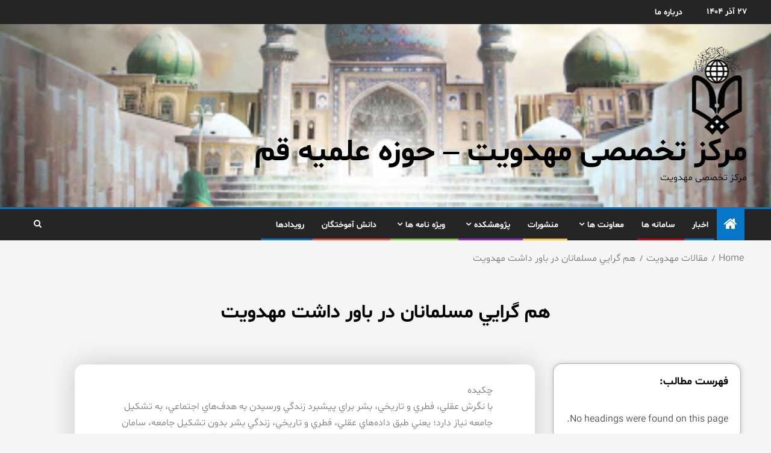

--- FILE ---
content_type: text/html; charset=UTF-8
request_url: http://www.mahdi313.org/%D9%87%D9%85-%DA%AF%D8%B1%D8%A7%D9%8A%D9%8A-%D9%85%D8%B3%D9%84%D9%85%D8%A7%D9%86%D8%A7%D9%86-%D8%AF%D8%B1-%D8%A8%D8%A7%D9%88%D8%B1-%D8%AF%D8%A7%D8%B4%D8%AA-%D9%85%D9%87%D8%AF%D9%88%D9%8A%D8%AA-2/
body_size: 170816
content:
<!doctype html>
<html dir="rtl" lang="fa-IR">
<head>
    <meta charset="UTF-8">
    <meta name="viewport" content="width=device-width, initial-scale=1">
    <link rel="profile" href="http://gmpg.org/xfn/11">

    <title>هم گرايي مسلمانان در باور داشت مهدويت &#8211; مرکز تخصصی مهدویت &#8211; حوزه علمیه قم</title>
<meta name='robots' content='max-image-preview:large' />
<link rel='dns-prefetch' href='//fonts.googleapis.com' />
<link rel="alternate" type="application/rss+xml" title="مرکز تخصصی مهدویت - حوزه علمیه قم &raquo; خوراک" href="http://www.mahdi313.org/feed/" />
<link rel="alternate" type="application/rss+xml" title="مرکز تخصصی مهدویت - حوزه علمیه قم &raquo; خوراک دیدگاه‌ها" href="http://www.mahdi313.org/comments/feed/" />
<link rel="alternate" type="application/rss+xml" title="مرکز تخصصی مهدویت - حوزه علمیه قم &raquo; هم گرايي مسلمانان در باور داشت مهدويت خوراک دیدگاه‌ها" href="http://www.mahdi313.org/%d9%87%d9%85-%da%af%d8%b1%d8%a7%d9%8a%d9%8a-%d9%85%d8%b3%d9%84%d9%85%d8%a7%d9%86%d8%a7%d9%86-%d8%af%d8%b1-%d8%a8%d8%a7%d9%88%d8%b1-%d8%af%d8%a7%d8%b4%d8%aa-%d9%85%d9%87%d8%af%d9%88%d9%8a%d8%aa-2/feed/" />
<link rel="alternate" title="oEmbed (JSON)" type="application/json+oembed" href="http://www.mahdi313.org/wp-json/oembed/1.0/embed?url=http%3A%2F%2Fwww.mahdi313.org%2F%25d9%2587%25d9%2585-%25da%25af%25d8%25b1%25d8%25a7%25d9%258a%25d9%258a-%25d9%2585%25d8%25b3%25d9%2584%25d9%2585%25d8%25a7%25d9%2586%25d8%25a7%25d9%2586-%25d8%25af%25d8%25b1-%25d8%25a8%25d8%25a7%25d9%2588%25d8%25b1-%25d8%25af%25d8%25a7%25d8%25b4%25d8%25aa-%25d9%2585%25d9%2587%25d8%25af%25d9%2588%25d9%258a%25d8%25aa-2%2F" />
<link rel="alternate" title="oEmbed (XML)" type="text/xml+oembed" href="http://www.mahdi313.org/wp-json/oembed/1.0/embed?url=http%3A%2F%2Fwww.mahdi313.org%2F%25d9%2587%25d9%2585-%25da%25af%25d8%25b1%25d8%25a7%25d9%258a%25d9%258a-%25d9%2585%25d8%25b3%25d9%2584%25d9%2585%25d8%25a7%25d9%2586%25d8%25a7%25d9%2586-%25d8%25af%25d8%25b1-%25d8%25a8%25d8%25a7%25d9%2588%25d8%25b1-%25d8%25af%25d8%25a7%25d8%25b4%25d8%25aa-%25d9%2585%25d9%2587%25d8%25af%25d9%2588%25d9%258a%25d8%25aa-2%2F&#038;format=xml" />
<style id='wp-img-auto-sizes-contain-inline-css' type='text/css'>
img:is([sizes=auto i],[sizes^="auto," i]){contain-intrinsic-size:3000px 1500px}
/*# sourceURL=wp-img-auto-sizes-contain-inline-css */
</style>
<link rel='stylesheet' id='bdt-uikit-css' href='http://www.mahdi313.org/wp-content/plugins/bdthemes-element-pack/assets/css/bdt-uikit.rtl.css?ver=3.15.1' type='text/css' media='all' />
<link rel='stylesheet' id='ep-helper-css' href='http://www.mahdi313.org/wp-content/plugins/bdthemes-element-pack/assets/css/ep-helper.rtl.css?ver=6.9.0' type='text/css' media='all' />
<style id='wp-emoji-styles-inline-css' type='text/css'>

	img.wp-smiley, img.emoji {
		display: inline !important;
		border: none !important;
		box-shadow: none !important;
		height: 1em !important;
		width: 1em !important;
		margin: 0 0.07em !important;
		vertical-align: -0.1em !important;
		background: none !important;
		padding: 0 !important;
	}
/*# sourceURL=wp-emoji-styles-inline-css */
</style>
<link rel='stylesheet' id='wp-block-library-rtl-css' href='http://www.mahdi313.org/wp-includes/css/dist/block-library/style-rtl.min.css?ver=6.9' type='text/css' media='all' />
<style id='wp-block-paragraph-inline-css' type='text/css'>
.is-small-text{font-size:.875em}.is-regular-text{font-size:1em}.is-large-text{font-size:2.25em}.is-larger-text{font-size:3em}.has-drop-cap:not(:focus):first-letter{float:right;font-size:8.4em;font-style:normal;font-weight:100;line-height:.68;margin:.05em 0 0 .1em;text-transform:uppercase}body.rtl .has-drop-cap:not(:focus):first-letter{float:none;margin-right:.1em}p.has-drop-cap.has-background{overflow:hidden}:root :where(p.has-background){padding:1.25em 2.375em}:where(p.has-text-color:not(.has-link-color)) a{color:inherit}p.has-text-align-left[style*="writing-mode:vertical-lr"],p.has-text-align-right[style*="writing-mode:vertical-rl"]{rotate:180deg}
/*# sourceURL=http://www.mahdi313.org/wp-includes/blocks/paragraph/style.min.css */
</style>
<style id='global-styles-inline-css' type='text/css'>
:root{--wp--preset--aspect-ratio--square: 1;--wp--preset--aspect-ratio--4-3: 4/3;--wp--preset--aspect-ratio--3-4: 3/4;--wp--preset--aspect-ratio--3-2: 3/2;--wp--preset--aspect-ratio--2-3: 2/3;--wp--preset--aspect-ratio--16-9: 16/9;--wp--preset--aspect-ratio--9-16: 9/16;--wp--preset--color--black: #000000;--wp--preset--color--cyan-bluish-gray: #abb8c3;--wp--preset--color--white: #ffffff;--wp--preset--color--pale-pink: #f78da7;--wp--preset--color--vivid-red: #cf2e2e;--wp--preset--color--luminous-vivid-orange: #ff6900;--wp--preset--color--luminous-vivid-amber: #fcb900;--wp--preset--color--light-green-cyan: #7bdcb5;--wp--preset--color--vivid-green-cyan: #00d084;--wp--preset--color--pale-cyan-blue: #8ed1fc;--wp--preset--color--vivid-cyan-blue: #0693e3;--wp--preset--color--vivid-purple: #9b51e0;--wp--preset--gradient--vivid-cyan-blue-to-vivid-purple: linear-gradient(135deg,rgb(6,147,227) 0%,rgb(155,81,224) 100%);--wp--preset--gradient--light-green-cyan-to-vivid-green-cyan: linear-gradient(135deg,rgb(122,220,180) 0%,rgb(0,208,130) 100%);--wp--preset--gradient--luminous-vivid-amber-to-luminous-vivid-orange: linear-gradient(135deg,rgb(252,185,0) 0%,rgb(255,105,0) 100%);--wp--preset--gradient--luminous-vivid-orange-to-vivid-red: linear-gradient(135deg,rgb(255,105,0) 0%,rgb(207,46,46) 100%);--wp--preset--gradient--very-light-gray-to-cyan-bluish-gray: linear-gradient(135deg,rgb(238,238,238) 0%,rgb(169,184,195) 100%);--wp--preset--gradient--cool-to-warm-spectrum: linear-gradient(135deg,rgb(74,234,220) 0%,rgb(151,120,209) 20%,rgb(207,42,186) 40%,rgb(238,44,130) 60%,rgb(251,105,98) 80%,rgb(254,248,76) 100%);--wp--preset--gradient--blush-light-purple: linear-gradient(135deg,rgb(255,206,236) 0%,rgb(152,150,240) 100%);--wp--preset--gradient--blush-bordeaux: linear-gradient(135deg,rgb(254,205,165) 0%,rgb(254,45,45) 50%,rgb(107,0,62) 100%);--wp--preset--gradient--luminous-dusk: linear-gradient(135deg,rgb(255,203,112) 0%,rgb(199,81,192) 50%,rgb(65,88,208) 100%);--wp--preset--gradient--pale-ocean: linear-gradient(135deg,rgb(255,245,203) 0%,rgb(182,227,212) 50%,rgb(51,167,181) 100%);--wp--preset--gradient--electric-grass: linear-gradient(135deg,rgb(202,248,128) 0%,rgb(113,206,126) 100%);--wp--preset--gradient--midnight: linear-gradient(135deg,rgb(2,3,129) 0%,rgb(40,116,252) 100%);--wp--preset--font-size--small: 13px;--wp--preset--font-size--medium: 20px;--wp--preset--font-size--large: 36px;--wp--preset--font-size--x-large: 42px;--wp--preset--spacing--20: 0.44rem;--wp--preset--spacing--30: 0.67rem;--wp--preset--spacing--40: 1rem;--wp--preset--spacing--50: 1.5rem;--wp--preset--spacing--60: 2.25rem;--wp--preset--spacing--70: 3.38rem;--wp--preset--spacing--80: 5.06rem;--wp--preset--shadow--natural: 6px 6px 9px rgba(0, 0, 0, 0.2);--wp--preset--shadow--deep: 12px 12px 50px rgba(0, 0, 0, 0.4);--wp--preset--shadow--sharp: 6px 6px 0px rgba(0, 0, 0, 0.2);--wp--preset--shadow--outlined: 6px 6px 0px -3px rgb(255, 255, 255), 6px 6px rgb(0, 0, 0);--wp--preset--shadow--crisp: 6px 6px 0px rgb(0, 0, 0);}:where(.is-layout-flex){gap: 0.5em;}:where(.is-layout-grid){gap: 0.5em;}body .is-layout-flex{display: flex;}.is-layout-flex{flex-wrap: wrap;align-items: center;}.is-layout-flex > :is(*, div){margin: 0;}body .is-layout-grid{display: grid;}.is-layout-grid > :is(*, div){margin: 0;}:where(.wp-block-columns.is-layout-flex){gap: 2em;}:where(.wp-block-columns.is-layout-grid){gap: 2em;}:where(.wp-block-post-template.is-layout-flex){gap: 1.25em;}:where(.wp-block-post-template.is-layout-grid){gap: 1.25em;}.has-black-color{color: var(--wp--preset--color--black) !important;}.has-cyan-bluish-gray-color{color: var(--wp--preset--color--cyan-bluish-gray) !important;}.has-white-color{color: var(--wp--preset--color--white) !important;}.has-pale-pink-color{color: var(--wp--preset--color--pale-pink) !important;}.has-vivid-red-color{color: var(--wp--preset--color--vivid-red) !important;}.has-luminous-vivid-orange-color{color: var(--wp--preset--color--luminous-vivid-orange) !important;}.has-luminous-vivid-amber-color{color: var(--wp--preset--color--luminous-vivid-amber) !important;}.has-light-green-cyan-color{color: var(--wp--preset--color--light-green-cyan) !important;}.has-vivid-green-cyan-color{color: var(--wp--preset--color--vivid-green-cyan) !important;}.has-pale-cyan-blue-color{color: var(--wp--preset--color--pale-cyan-blue) !important;}.has-vivid-cyan-blue-color{color: var(--wp--preset--color--vivid-cyan-blue) !important;}.has-vivid-purple-color{color: var(--wp--preset--color--vivid-purple) !important;}.has-black-background-color{background-color: var(--wp--preset--color--black) !important;}.has-cyan-bluish-gray-background-color{background-color: var(--wp--preset--color--cyan-bluish-gray) !important;}.has-white-background-color{background-color: var(--wp--preset--color--white) !important;}.has-pale-pink-background-color{background-color: var(--wp--preset--color--pale-pink) !important;}.has-vivid-red-background-color{background-color: var(--wp--preset--color--vivid-red) !important;}.has-luminous-vivid-orange-background-color{background-color: var(--wp--preset--color--luminous-vivid-orange) !important;}.has-luminous-vivid-amber-background-color{background-color: var(--wp--preset--color--luminous-vivid-amber) !important;}.has-light-green-cyan-background-color{background-color: var(--wp--preset--color--light-green-cyan) !important;}.has-vivid-green-cyan-background-color{background-color: var(--wp--preset--color--vivid-green-cyan) !important;}.has-pale-cyan-blue-background-color{background-color: var(--wp--preset--color--pale-cyan-blue) !important;}.has-vivid-cyan-blue-background-color{background-color: var(--wp--preset--color--vivid-cyan-blue) !important;}.has-vivid-purple-background-color{background-color: var(--wp--preset--color--vivid-purple) !important;}.has-black-border-color{border-color: var(--wp--preset--color--black) !important;}.has-cyan-bluish-gray-border-color{border-color: var(--wp--preset--color--cyan-bluish-gray) !important;}.has-white-border-color{border-color: var(--wp--preset--color--white) !important;}.has-pale-pink-border-color{border-color: var(--wp--preset--color--pale-pink) !important;}.has-vivid-red-border-color{border-color: var(--wp--preset--color--vivid-red) !important;}.has-luminous-vivid-orange-border-color{border-color: var(--wp--preset--color--luminous-vivid-orange) !important;}.has-luminous-vivid-amber-border-color{border-color: var(--wp--preset--color--luminous-vivid-amber) !important;}.has-light-green-cyan-border-color{border-color: var(--wp--preset--color--light-green-cyan) !important;}.has-vivid-green-cyan-border-color{border-color: var(--wp--preset--color--vivid-green-cyan) !important;}.has-pale-cyan-blue-border-color{border-color: var(--wp--preset--color--pale-cyan-blue) !important;}.has-vivid-cyan-blue-border-color{border-color: var(--wp--preset--color--vivid-cyan-blue) !important;}.has-vivid-purple-border-color{border-color: var(--wp--preset--color--vivid-purple) !important;}.has-vivid-cyan-blue-to-vivid-purple-gradient-background{background: var(--wp--preset--gradient--vivid-cyan-blue-to-vivid-purple) !important;}.has-light-green-cyan-to-vivid-green-cyan-gradient-background{background: var(--wp--preset--gradient--light-green-cyan-to-vivid-green-cyan) !important;}.has-luminous-vivid-amber-to-luminous-vivid-orange-gradient-background{background: var(--wp--preset--gradient--luminous-vivid-amber-to-luminous-vivid-orange) !important;}.has-luminous-vivid-orange-to-vivid-red-gradient-background{background: var(--wp--preset--gradient--luminous-vivid-orange-to-vivid-red) !important;}.has-very-light-gray-to-cyan-bluish-gray-gradient-background{background: var(--wp--preset--gradient--very-light-gray-to-cyan-bluish-gray) !important;}.has-cool-to-warm-spectrum-gradient-background{background: var(--wp--preset--gradient--cool-to-warm-spectrum) !important;}.has-blush-light-purple-gradient-background{background: var(--wp--preset--gradient--blush-light-purple) !important;}.has-blush-bordeaux-gradient-background{background: var(--wp--preset--gradient--blush-bordeaux) !important;}.has-luminous-dusk-gradient-background{background: var(--wp--preset--gradient--luminous-dusk) !important;}.has-pale-ocean-gradient-background{background: var(--wp--preset--gradient--pale-ocean) !important;}.has-electric-grass-gradient-background{background: var(--wp--preset--gradient--electric-grass) !important;}.has-midnight-gradient-background{background: var(--wp--preset--gradient--midnight) !important;}.has-small-font-size{font-size: var(--wp--preset--font-size--small) !important;}.has-medium-font-size{font-size: var(--wp--preset--font-size--medium) !important;}.has-large-font-size{font-size: var(--wp--preset--font-size--large) !important;}.has-x-large-font-size{font-size: var(--wp--preset--font-size--x-large) !important;}
/*# sourceURL=global-styles-inline-css */
</style>

<style id='classic-theme-styles-inline-css' type='text/css'>
/*! This file is auto-generated */
.wp-block-button__link{color:#fff;background-color:#32373c;border-radius:9999px;box-shadow:none;text-decoration:none;padding:calc(.667em + 2px) calc(1.333em + 2px);font-size:1.125em}.wp-block-file__button{background:#32373c;color:#fff;text-decoration:none}
/*# sourceURL=/wp-includes/css/classic-themes.min.css */
</style>
<link rel='stylesheet' id='social_share_with_floating_bar-frontend-css' href='http://www.mahdi313.org/wp-content/plugins/social-share-with-floating-bar/assets/css/frontend.min.css?ver=1.0.0' type='text/css' media='all' />
<link rel='stylesheet' id='font-awesome-css' href='http://www.mahdi313.org/wp-content/plugins/elementor/assets/lib/font-awesome/css/font-awesome.min.css?ver=4.7.0' type='text/css' media='all' />
<link rel='stylesheet' id='bootstrap-css' href='http://www.mahdi313.org/wp-content/themes/enternews/assets/bootstrap/css/bootstrap.min.css?ver=6.9' type='text/css' media='all' />
<link rel='stylesheet' id='slick-css-css' href='http://www.mahdi313.org/wp-content/themes/enternews/assets/slick/css/slick.min.css?ver=6.9' type='text/css' media='all' />
<link rel='stylesheet' id='sidr-css' href='http://www.mahdi313.org/wp-content/themes/enternews/assets/sidr/css/jquery.sidr.dark.css?ver=6.9' type='text/css' media='all' />
<link rel='stylesheet' id='magnific-popup-css' href='http://www.mahdi313.org/wp-content/themes/enternews/assets/magnific-popup/magnific-popup.css?ver=6.9' type='text/css' media='all' />
<link rel='stylesheet' id='enternews-google-fonts-css' href='https://fonts.googleapis.com/css?family=Lato:400,300,400italic,900,700|Poppins:300,400,500,600,700|Roboto:100,300,400,500,700&#038;subset=latin,latin-ext' type='text/css' media='all' />
<link rel='stylesheet' id='enternews-style-css' href='http://www.mahdi313.org/wp-content/themes/enternews-child/style.css?ver=6.9' type='text/css' media='all' />
<style id='enternews-style-inline-css' type='text/css'>

        
        body,
        button,
        input,
        select,
        optgroup,
        textarea,
        p,
        .min-read,
        .enternews-widget.widget ul.cat-links li a
        {
        font-family: Lato;
        }
    
                .enternews-widget.widget ul.nav-tabs li a,
        .nav-tabs>li,
        .main-navigation ul li a,
        body .post-excerpt,
        .sidebar-area .social-widget-menu ul li a .screen-reader-text,
        .site-title, h1, h2, h3, h4, h5, h6 {
        font-family: Poppins;
        }
    
                .enternews-widget.widget .widget-title + ul li a,
        h4.af-author-display-name,
        .exclusive-posts .marquee a .circle-title-texts h4,
        .read-title h4 {
        font-family: Roboto;
        }

    

                #af-preloader{
        background-color: #f5f2ee        }
    
        
        body.aft-default-mode .aft-widget-background-secondary-background.widget.enternews_youtube_video_slider_widget .widget-block .af-widget-body,
        body .post-excerpt::before,
        .enternews-widget .woocommerce-product-search button[type="submit"],
        body .enternews_author_info_widget.aft-widget-background-secondary-background.widget .widget-block,
        body .aft-widget-background-secondary-background.widget .widget-block .read-single,
        .secondary-sidebar-background #secondary,
        body .enternews_tabbed_posts_widget .nav-tabs > li > a.active,
        body .enternews_tabbed_posts_widget .nav-tabs > li > a.active:hover,
        body.aft-default-mode .enternews_posts_slider_widget.aft-widget-background-secondary-background .widget-block,
        body.aft-dark-mode .enternews_posts_slider_widget.aft-widget-background-secondary-background .widget-block,

        .aft-widget-background-secondary-background .social-widget-menu ul li a,
        .aft-widget-background-secondary-background .social-widget-menu ul li a[href*="facebook.com"],
        .aft-widget-background-secondary-background .social-widget-menu ul li a[href*="dribble.com"],
        .aft-widget-background-secondary-background .social-widget-menu ul li a[href*="vk.com"],
        .aft-widget-background-secondary-background .social-widget-menu ul li a[href*="twitter.com"],
        .aft-widget-background-secondary-background .social-widget-menu ul li a[href*="linkedin.com"],
        .aft-widget-background-secondary-background .social-widget-menu ul li a[href*="instagram.com"],
        .aft-widget-background-secondary-background .social-widget-menu ul li a[href*="youtube.com"],
        .aft-widget-background-secondary-background .social-widget-menu ul li a[href*="vimeo.com"],
        .aft-widget-background-secondary-background .social-widget-menu ul li a[href*="pinterest.com"],
        .aft-widget-background-secondary-background .social-widget-menu ul li a[href*="tumblr.com"],
        .aft-widget-background-secondary-background .social-widget-menu ul li a[href*="wordpress.org"],
        .aft-widget-background-secondary-background .social-widget-menu ul li a[href*="whatsapp.com"],
        .aft-widget-background-secondary-background .social-widget-menu ul li a[href*="reddit.com"],
        .aft-widget-background-secondary-background .social-widget-menu ul li a[href*="t.me"],
        .aft-widget-background-secondary-background .social-widget-menu ul li a[href*="ok.ru"],
        .aft-widget-background-secondary-background .social-widget-menu ul li a[href*="wechat.com"],
        .aft-widget-background-secondary-background .social-widget-menu ul li a[href*="weibo.com"],
        .aft-widget-background-secondary-background .social-widget-menu ul li a[href*="github.com"],

        body.aft-default-mode .aft-main-banner-section .af-banner-carousel-1.secondary-background,
        body.aft-dark-mode .aft-main-banner-section .af-banner-carousel-1.secondary-background,

        body.aft-default-mode .aft-main-banner-section .af-editors-pick .secondary-background .af-sec-post .read-single,
        body.aft-dark-mode .aft-main-banner-section .af-editors-pick .secondary-background .af-sec-post .read-single,

        body.aft-default-mode .aft-main-banner-section .af-trending-news-part .trending-posts.secondary-background .read-single,
        body.aft-dark-mode .aft-main-banner-section .af-trending-news-part .trending-posts.secondary-background .read-single,

        body.aft-dark-mode.alternative-sidebar-background #secondary .widget-title .header-after::before,
        body .widget-title .header-after:before,
        body .widget-title .category-color-1.header-after::before,
        body .header-style1 .header-right-part .popular-tag-custom-link > div.custom-menu-link a > span,
        body .aft-home-icon,
        body.aft-dark-mode input[type="submit"],
        body .entry-header-details .af-post-format i:after,
        body.aft-default-mode .enternews-pagination .nav-links .page-numbers.current,
        body #scroll-up,
        body input[type="reset"],
        body input[type="submit"],
        body input[type="button"],
        body .inner-suscribe input[type=submit],
        body .widget-title .header-after:after,
        body .widget-title .category-color-1.header-after:after,
        body.aft-default-mode .inner-suscribe input[type=submit],
        body.aft-default-mode .enternews_tabbed_posts_widget .nav-tabs > li > a.active:hover,
        body.aft-default-mode .enternews_tabbed_posts_widget .nav-tabs > li > a.active,
        body .aft-main-banner-section .aft-trending-latest-popular .nav-tabs>li.active,
        body .header-style1 .header-right-part > div.custom-menu-link > a,
        body .aft-popular-taxonomies-lists ul li a span.tag-count,
        body .aft-widget-background-secondary-background.widget .widget-block .read-single
        {
        background-color: #0776C6;
        }
        body.aft-dark-mode:not(.alternative-sidebar-background) #secondary .color-pad .wp-calendar-nav span a:not(.enternews-categories),
        body .enternews-pagination .nav-links .page-numbers:not(.current),
        body.aft-dark-mode .site-footer #wp-calendar tfoot tr td a,
        body.aft-dark-mode #wp-calendar tfoot td a,
        body.aft-default-mode .site-footer #wp-calendar tfoot tr td a,
        body.aft-default-mode #wp-calendar tfoot td a,
        body.aft-dark-mode #wp-calendar tfoot td a,
        body.aft-default-mode .wp-calendar-nav span a,
        body.aft-default-mode .wp-calendar-nav span a:visited,
        body.aft-dark-mode .wp-calendar-nav span a,
        body.aft-dark-mode #wp-calendar tbody td a,
        body.aft-dark-mode #wp-calendar tbody td#today,
        body.aft-default-mode #wp-calendar tbody td#today,
        body.aft-default-mode #wp-calendar tbody td a,
        body.aft-default-mode  .sticky .read-title h4 a:before {
        color: #0776C6;
        }

        body .post-excerpt {
        border-left-color: #0776C6;
        }

        body.aft-dark-mode .read-img .min-read-post-comment:after,
        body.aft-default-mode .read-img .min-read-post-comment:after{
        border-top-color: #0776C6;
        }

        body .af-fancy-spinner .af-ring:nth-child(1){
        border-right-color: #0776C6;
        }
        body.aft-dark-mode .enternews-pagination .nav-links .page-numbers.current {
        background-color: #0776C6;
        }
        body.aft-dark-mode .enternews-pagination .nav-links .page-numbers,
        body.aft-default-mode .enternews-pagination .nav-links .page-numbers,
        body .af-sp-wave:after,
        body .bottom-bar{
        border-color: #0776C6;
        }

        .elementor-default .elementor-section.elementor-section-full_width > .elementor-container,
        .elementor-default .elementor-section.elementor-section-boxed > .elementor-container,
        .elementor-page .elementor-section.elementor-section-full_width > .elementor-container,
        .elementor-page .elementor-section.elementor-section-boxed > .elementor-container{
            max-width: 1200px;
        }  
        .full-width-content .elementor-section-stretched,
        .align-content-left .elementor-section-stretched,
        .align-content-right .elementor-section-stretched {
            max-width: 100%;
            left: 0 !important;
        }
        
/*# sourceURL=enternews-style-inline-css */
</style>
<link rel='stylesheet' id='style-css' href='http://www.mahdi313.org/wp-content/themes/enternews-child/navid-rtl.css?ver=1.0' type='text/css' media='all' />
<link rel='stylesheet' id='elementor-icons-css' href='http://www.mahdi313.org/wp-content/plugins/elementor/assets/lib/eicons/css/elementor-icons.min.css?ver=5.20.0' type='text/css' media='all' />
<link rel='stylesheet' id='elementor-frontend-css' href='http://www.mahdi313.org/wp-content/plugins/elementor/assets/css/frontend-lite-rtl.min.css?ver=3.13.2' type='text/css' media='all' />
<link rel='stylesheet' id='swiper-css' href='http://www.mahdi313.org/wp-content/plugins/elementor/assets/lib/swiper/css/swiper.min.css?ver=5.3.6' type='text/css' media='all' />
<link rel='stylesheet' id='elementor-post-10-css' href='http://www.mahdi313.org/wp-content/uploads/elementor/css/post-10.css?ver=1684200546' type='text/css' media='all' />
<link rel='stylesheet' id='elementor-pro-css' href='http://www.mahdi313.org/wp-content/plugins/elementor-pro/assets/css/frontend-lite-rtl.min.css?ver=3.11.6' type='text/css' media='all' />
<link rel='stylesheet' id='elementor-global-css' href='http://www.mahdi313.org/wp-content/uploads/elementor/css/global.css?ver=1684200547' type='text/css' media='all' />
<link rel='stylesheet' id='elementor-post-1275-css' href='http://www.mahdi313.org/wp-content/uploads/elementor/css/post-1275.css?ver=1684201566' type='text/css' media='all' />
<link rel='stylesheet' id='shbnam-rtl-css' href='http://www.mahdi313.org/wp-content/themes/enternews-child/rtl-shabnam.css?ver=1.0.0' type='text/css' media='all' />
<link rel='stylesheet' id='wpsh-style-css' href='http://www.mahdi313.org/wp-content/plugins/wp-shamsi/assets/css/wpsh_custom.css?ver=4.3.3' type='text/css' media='all' />
<link rel='stylesheet' id='google-fonts-1-css' href='https://fonts.googleapis.com/css?family=Roboto%3A100%2C100italic%2C200%2C200italic%2C300%2C300italic%2C400%2C400italic%2C500%2C500italic%2C600%2C600italic%2C700%2C700italic%2C800%2C800italic%2C900%2C900italic%7CRoboto+Slab%3A100%2C100italic%2C200%2C200italic%2C300%2C300italic%2C400%2C400italic%2C500%2C500italic%2C600%2C600italic%2C700%2C700italic%2C800%2C800italic%2C900%2C900italic&#038;display=swap&#038;ver=6.9' type='text/css' media='all' />
<link rel='stylesheet' id='google-earlyaccess-2-css' href='https://fonts.googleapis.com/earlyaccess/notosanshebrew.css?ver=6.9' type='text/css' media='all' />
<link rel="preconnect" href="https://fonts.gstatic.com/" crossorigin><script type="text/javascript" src="http://www.mahdi313.org/wp-includes/js/jquery/jquery.min.js?ver=3.7.1" id="jquery-core-js"></script>
<script type="text/javascript" src="http://www.mahdi313.org/wp-includes/js/jquery/jquery-migrate.min.js?ver=3.4.1" id="jquery-migrate-js"></script>
<link rel="https://api.w.org/" href="http://www.mahdi313.org/wp-json/" /><link rel="alternate" title="JSON" type="application/json" href="http://www.mahdi313.org/wp-json/wp/v2/posts/574" /><link rel="EditURI" type="application/rsd+xml" title="RSD" href="http://www.mahdi313.org/xmlrpc.php?rsd" />
<meta name="generator" content="WordPress 6.9" />
<link rel="canonical" href="http://www.mahdi313.org/%d9%87%d9%85-%da%af%d8%b1%d8%a7%d9%8a%d9%8a-%d9%85%d8%b3%d9%84%d9%85%d8%a7%d9%86%d8%a7%d9%86-%d8%af%d8%b1-%d8%a8%d8%a7%d9%88%d8%b1-%d8%af%d8%a7%d8%b4%d8%aa-%d9%85%d9%87%d8%af%d9%88%d9%8a%d8%aa-2/" />
<link rel='shortlink' href='http://www.mahdi313.org/?p=574' />
<link rel="pingback" href="http://www.mahdi313.org/xmlrpc.php"><meta name="generator" content="Elementor 3.13.2; features: e_dom_optimization, e_optimized_assets_loading, e_optimized_css_loading, a11y_improvements, additional_custom_breakpoints; settings: css_print_method-external, google_font-enabled, font_display-swap">
        <style type="text/css">
                        body .header-style1 .top-header.data-bg:before,
            body .header-style1 .main-header.data-bg:before {
                background: rgba(0, 0, 0, 0);
            }

                        body .site-title a,
            .site-header .site-branding .site-title a:visited,
            .site-header .site-branding .site-title a:hover,
            .site-description {
                color: #000000;
            }

            .header-layout-3 .site-header .site-branding .site-title,
            .site-branding .site-title {
                font-size: 52px;
            }

            @media only screen and (max-width: 640px) {
                .site-branding .site-title {
                    font-size: 40px;

                }
            }

            @media only screen and (max-width: 375px) {
                .site-branding .site-title {
                    font-size: 32px;

                }
            }

            
            

        </style>
        <link rel="icon" href="http://www.mahdi313.org/wp-content/uploads/2022/11/cropped-favric-32x32.png" sizes="32x32" />
<link rel="icon" href="http://www.mahdi313.org/wp-content/uploads/2022/11/cropped-favric-192x192.png" sizes="192x192" />
<link rel="apple-touch-icon" href="http://www.mahdi313.org/wp-content/uploads/2022/11/cropped-favric-180x180.png" />
<meta name="msapplication-TileImage" content="http://www.mahdi313.org/wp-content/uploads/2022/11/cropped-favric-270x270.png" />
		<style type="text/css" id="wp-custom-css">
			body.single-post .post-thumbnail img.wp-post-image{margin: 0px auto;}


.read-img img {
    width: 70%;
}

.primary-footer-area{
	text-align: center;
}		</style>
		<link rel='stylesheet' id='elementor-post-1357-css' href='http://www.mahdi313.org/wp-content/uploads/elementor/css/post-1357.css?ver=1684201566' type='text/css' media='all' />
</head>

<body class="rtl wp-singular post-template-default single single-post postid-574 single-format-standard wp-custom-logo wp-embed-responsive wp-theme-enternews wp-child-theme-enternews-child aft-sticky-sidebar aft-default-mode default-sidebar-background header-image-default aft-main-banner-wide aft-hide-comment-count-in-list aft-hide-minutes-read-in-list aft-hide-date-author-in-list default-content-layout full-width-content elementor-default elementor-template-full-width elementor-kit-10 elementor-page-1275">
    <div id="af-preloader">
        <div class="spinner">
            <div class="af-preloader-bar"></div>
        </div>
    </div>

<div id="page" class="site">
    <a class="skip-link screen-reader-text" href="#content">Skip to content</a>


    
        <header id="masthead" class="header-style1 header-layout-side">

                <div class="top-header">
        <div class="container-wrapper">
            <div class="top-bar-flex">
                <div class="top-bar-left col-66">
                    <div class="date-bar-left">
                                                    <span class="topbar-date">
                                        27 آذر 1404                                    </span>

                                                                    </div>
                                            <div class="af-secondary-menu">
                            <div class="container-wrapper">
                                                                    <div class="aft-secondary-nav-wrapper">
                                        <div class="aft-small-secondary-nav">
                                            <div class="aft-secondary-navigation"><ul id="aft-secondary-menu" class="menu"><li id="menu-item-139" class="menu-item menu-item-type-post_type menu-item-object-page menu-item-139"><a href="http://www.mahdi313.org/%d8%af%d8%b1%d8%a8%d8%a7%d8%b1%d9%87-%d9%85%d8%a7/">درباره ما</a></li>
</ul></div>                                        </div>
                                    </div>
                                
                            </div>
                        </div>
                                        </div>

                <div class="top-bar-right col-3">
  						<span class="aft-small-social-menu">
  							  						</span>
                </div>
            </div>
        </div>

    </div>
<div class="main-header  data-bg"
     data-background="http://www.mahdi313.org/wp-content/uploads/2022/11/cropped-unnamed-1.jpg">
    <div class="container-wrapper">
        <div class="af-container-row af-flex-container af-main-header-container">

            
            <div class="af-flex-container af-inner-header-container pad aft-no-side-promo">

                <div class="logo-brand af-inner-item">
                    <div class="site-branding">
                        <a href="http://www.mahdi313.org/" class="custom-logo-link" rel="home"><img width="201" height="300" src="http://www.mahdi313.org/wp-content/uploads/2024/05/cropped-icon-201x300-1.png" class="custom-logo" alt="مرکز تخصصی مهدویت &#8211; حوزه علمیه قم" decoding="async" fetchpriority="high" /></a>                            <p class="site-title font-family-1">
                                <a href="http://www.mahdi313.org/"
                                   rel="home">مرکز تخصصی مهدویت &#8211; حوزه علمیه قم</a>
                            </p>
                                                                            <p class="site-description">مرکز تخصصی مهدویت</p>
                                            </div>
                </div>

                

                            </div>

        </div>
    </div>

</div>


            <div class="header-menu-part">
                <div id="main-navigation-bar" class="bottom-bar">
                    <div class="navigation-section-wrapper">
                        <div class="container-wrapper">
                            <div class="header-middle-part">
                                <div class="navigation-container">
                                    <nav class="main-navigation clearfix">
                                                                                    <span class="aft-home-icon">
                                                                                        <a href="http://www.mahdi313.org">
                                            <i class="fa fa-home"
                                               aria-hidden="true"></i>
                                        </a>
                                    </span>
                                                                                <div class="main-navigation-container-items-wrapper">
                                        <span class="toggle-menu" aria-controls="primary-menu"
                                              aria-expanded="false">
                                                <a href="javascript:void(0)" class="aft-void-menu">
                                        <span class="screen-reader-text">
                                            Primary Menu                                        </span>
                                        <i class="ham"></i>
                                                </a>
                                    </span>
                                        <div class="menu main-menu menu-desktop show-menu-border"><ul id="primary-menu" class="menu"><li id="menu-item-1230" class="menu-item menu-item-type-post_type menu-item-object-page menu-item-1230"><a href="http://www.mahdi313.org/%d8%a7%d8%ae%d8%a8%d8%a7%d8%b1/">اخبار</a></li>
<li id="menu-item-1231" class="menu-item menu-item-type-post_type menu-item-object-page menu-item-1231"><a href="http://www.mahdi313.org/%d8%b3%d8%a7%d9%85%d8%a7%d9%86%d9%87-%d9%87%d8%a7/">سامانه ها</a></li>
<li id="menu-item-755" class="menu-item menu-item-type-custom menu-item-object-custom menu-item-has-children menu-item-755"><a href="#">معاونت ها</a>
<ul class="sub-menu">
	<li id="menu-item-638" class="menu-item menu-item-type-post_type menu-item-object-page menu-item-638"><a href="http://www.mahdi313.org/%d9%85%d8%b9%d8%a7%d9%88%d9%86%d8%aa-%d8%a2%d9%85%d9%88%d8%b2%d8%b4/">معاونت آموزش</a></li>
	<li id="menu-item-754" class="menu-item menu-item-type-post_type menu-item-object-page menu-item-754"><a href="http://www.mahdi313.org/%d9%85%d8%b9%d8%a7%d9%88%d9%86%d8%aa-%d9%be%da%98%d9%88%d9%87%d8%b4/">معاونت پژوهش</a></li>
	<li id="menu-item-752" class="menu-item menu-item-type-post_type menu-item-object-page menu-item-752"><a href="http://www.mahdi313.org/%d9%85%d8%b9%d8%a7%d9%88%d9%86%d8%aa-%d9%81%d8%b6%d8%a7%db%8c-%d9%85%d8%ac%d8%a7%d8%b2%db%8c/">معاونت فضای مجازی</a></li>
	<li id="menu-item-753" class="menu-item menu-item-type-post_type menu-item-object-page menu-item-753"><a href="http://www.mahdi313.org/%d9%85%d8%b9%d8%a7%d9%88%d9%86%d8%aa-%d8%aa%d8%a8%d9%84%db%8c%d8%ba-%d9%88-%d8%a7%d8%b1%d8%aa%d8%a8%d8%a7%d8%b7%d8%a7%d8%aa/">معاونت تبلیغ و ارتباطات</a></li>
	<li id="menu-item-751" class="menu-item menu-item-type-post_type menu-item-object-page menu-item-751"><a href="http://www.mahdi313.org/%d9%85%d8%b9%d8%a7%d9%88%d9%86%d8%aa-%da%a9%d9%88%d8%af%da%a9-%d9%88-%d9%86%d9%88%d8%ac%d9%88%d8%a7%d9%86/">معاونت کودک و نوجوان</a></li>
</ul>
</li>
<li id="menu-item-1178" class="menu-item menu-item-type-post_type menu-item-object-page menu-item-1178"><a href="http://www.mahdi313.org/%d9%85%d9%86%d8%b4%d9%88%d8%b1%d8%a7%d8%aa/">منشورات</a></li>
<li id="menu-item-128" class="menu-item menu-item-type-custom menu-item-object-custom menu-item-has-children menu-item-128"><a href="#">پژوهشکده</a>
<ul class="sub-menu">
	<li id="menu-item-135" class="menu-item menu-item-type-taxonomy menu-item-object-category menu-item-135"><a href="http://www.mahdi313.org/category/%d8%a7%d8%ae%d8%a8%d8%a7%d8%b1-%d9%be%da%98%d9%88%d9%87%d8%b4%da%a9%d8%af%d9%87/">اخبار پژوهشکده</a></li>
	<li id="menu-item-134" class="menu-item menu-item-type-post_type menu-item-object-page menu-item-134"><a href="http://www.mahdi313.org/%d9%85%d8%b9%d8%b1%d9%81%db%8c-%d9%be%da%98%d9%88%d9%87%d8%b4%da%a9%d8%af%d9%87/">معرفی پژوهشکده</a></li>
	<li id="menu-item-133" class="menu-item menu-item-type-post_type menu-item-object-page menu-item-133"><a href="http://www.mahdi313.org/%d8%a8%d8%b1%d9%86%d8%a7%d9%85%d9%87-1401-%d9%be%da%98%d9%88%d9%87%d8%b4%da%a9%d8%af%d9%87/">برنامه 1401 پژوهشکده</a></li>
</ul>
</li>
<li id="menu-item-1023" class="menu-item menu-item-type-custom menu-item-object-custom menu-item-has-children menu-item-1023"><a href="#">ویژه نامه ها</a>
<ul class="sub-menu">
	<li id="menu-item-48" class="menu-item menu-item-type-taxonomy menu-item-object-category menu-item-48"><a href="http://www.mahdi313.org/category/%d9%88%db%8c%da%98%d9%87-%d9%86%d8%a7%d9%85%d9%87-%d9%87%d8%a7/%d9%88%db%8c%da%98%d9%87-%d9%86%d8%a7%d9%85%d9%87-%d8%a7%d9%86%d9%82%d9%84%d8%a7%d8%a8-%d9%88-%d8%a7%d9%86%d8%aa%d8%b8%d8%a7%d8%b1/">ویژه نامه انقلاب و انتظار</a></li>
	<li id="menu-item-49" class="menu-item menu-item-type-taxonomy menu-item-object-category menu-item-49"><a href="http://www.mahdi313.org/category/%d9%88%db%8c%da%98%d9%87-%d9%86%d8%a7%d9%85%d9%87-%d9%87%d8%a7/%d9%88%db%8c%da%98%d9%87-%d9%86%d8%a7%d9%85%d9%87-%d8%a7%db%8c%d8%a7%d9%85-%d9%81%d8%a7%d8%b7%d9%85%db%8c%d9%87/">ویژه نامه ایام فاطمیه</a></li>
	<li id="menu-item-51" class="menu-item menu-item-type-taxonomy menu-item-object-category menu-item-51"><a href="http://www.mahdi313.org/category/%d9%88%db%8c%da%98%d9%87-%d9%86%d8%a7%d9%85%d9%87-%d9%87%d8%a7/%d9%88%db%8c%da%98%d9%87-%d9%86%d8%a7%d9%85%d9%87-%d8%b4%d8%b9%d8%a8%d8%a7%d9%86%db%8c%d9%87/">ویژه نامه شعبانیه</a></li>
	<li id="menu-item-50" class="menu-item menu-item-type-taxonomy menu-item-object-category menu-item-50"><a href="http://www.mahdi313.org/category/%d9%88%db%8c%da%98%d9%87-%d9%86%d8%a7%d9%85%d9%87-%d9%87%d8%a7/%d9%88%db%8c%da%98%d9%87-%d9%86%d8%a7%d9%85%d9%87-%d8%af%d9%87%d9%87-%d9%85%d9%87%d8%af%d9%88%db%8c%d8%aa/">ویژه نامه دهه مهدویت</a></li>
	<li id="menu-item-52" class="menu-item menu-item-type-taxonomy menu-item-object-category menu-item-52"><a href="http://www.mahdi313.org/category/%d9%88%db%8c%da%98%d9%87-%d9%86%d8%a7%d9%85%d9%87-%d9%87%d8%a7/%d9%88%db%8c%da%98%d9%87-%d9%86%d8%a7%d9%85%d9%87-%d8%b9%d8%a7%d8%b4%d9%88%d8%b1%d8%a7-%d9%88-%d9%85%d9%87%d8%af%d9%88%db%8c%d8%aa/">ویژه نامه عاشورا و مهدویت</a></li>
	<li id="menu-item-53" class="menu-item menu-item-type-taxonomy menu-item-object-category menu-item-53"><a href="http://www.mahdi313.org/category/%d9%88%db%8c%da%98%d9%87-%d9%86%d8%a7%d9%85%d9%87-%d9%87%d8%a7/%d9%88%db%8c%da%98%d9%87-%d9%86%d8%a7%d9%85%d9%87-%d8%ba%d8%af%db%8c%d8%b1-%d9%88-%d9%85%d9%87%d8%af%d9%88%db%8c%d8%aa/">ویژه نامه غدیر و مهدویت</a></li>
	<li id="menu-item-54" class="menu-item menu-item-type-taxonomy menu-item-object-category menu-item-54"><a href="http://www.mahdi313.org/category/%d9%88%db%8c%da%98%d9%87-%d9%86%d8%a7%d9%85%d9%87-%d9%87%d8%a7/%d9%88%db%8c%da%98%d9%87-%d9%86%d8%a7%d9%85%d9%87-%d9%85%d8%a7%d9%87-%d9%85%d8%a8%d8%a7%d8%b1%d9%83-%d8%b1%d9%85%d8%b6%d8%a7%d9%86/">ویژه نامه ماه مبارك رمضان</a></li>
	<li id="menu-item-55" class="menu-item menu-item-type-taxonomy menu-item-object-category menu-item-55"><a href="http://www.mahdi313.org/category/%d9%88%db%8c%da%98%d9%87-%d9%86%d8%a7%d9%85%d9%87-%d9%87%d8%a7/%d9%88%db%8c%da%98%d9%87-%d9%86%d8%a7%d9%85%d9%87-%d9%87%d9%81%d8%aa%d9%87-%d9%88%d8%ad%d8%af%d8%aa/">ویژه نامه هفته وحدت</a></li>
</ul>
</li>
<li id="menu-item-62" class="menu-item menu-item-type-post_type menu-item-object-page menu-item-62"><a href="http://www.mahdi313.org/%d8%af%d8%a7%d9%86%d8%b4-%d8%a2%d9%85%d9%88%d8%ae%d8%aa%da%af%d8%a7%d9%86/">دانش آموختگان</a></li>
<li id="menu-item-873" class="menu-item menu-item-type-post_type menu-item-object-page menu-item-873"><a href="http://www.mahdi313.org/%d8%b1%d9%88%db%8c%d8%af%d8%a7%d8%af%d9%87%d8%a7/">رویدادها</a></li>
</ul></div>                                        </div>
                                    </nav>
                                </div>
                            </div>
                            <div class="header-right-part">
                                <div class="af-search-wrap">
                                    <div class="search-overlay">
                                        <a href="#" title="Search" class="search-icon">
                                            <i class="fa fa-search"></i>
                                        </a>
                                        <div class="af-search-form">
                                            <form role="search" method="get" class="search-form" action="http://www.mahdi313.org/">
				<label>
					<span class="screen-reader-text">جستجو برای:</span>
					<input type="search" class="search-field" placeholder="جستجو &hellip;" value="" name="s" />
				</label>
				<input type="submit" class="search-submit" value="جستجو" />
			</form>                                        </div>
                                    </div>
                                </div>
                                <div class="popular-tag-custom-link">
                                    
                                </div>
                            </div>
                        </div>
                    </div>
                </div>
            </div>

        </header>

        <!-- end slider-section -->
        
    
                   <div class="container-wrapper">
            <div class="af-breadcrumbs font-family-1 color-pad af-container-block-wrapper">

                <div role="navigation" aria-label="Breadcrumbs" class="breadcrumb-trail breadcrumbs" itemprop="breadcrumb"><ul class="trail-items" itemscope itemtype="http://schema.org/BreadcrumbList"><meta name="numberOfItems" content="3" /><meta name="itemListOrder" content="Ascending" /><li itemprop="itemListElement" itemscope itemtype="http://schema.org/ListItem" class="trail-item trail-begin"><a href="http://www.mahdi313.org/" rel="home" itemprop="item"><span itemprop="name">Home</span></a><meta itemprop="position" content="1" /></li><li itemprop="itemListElement" itemscope itemtype="http://schema.org/ListItem" class="trail-item"><a href="http://www.mahdi313.org/category/%d9%85%d9%82%d8%a7%d9%84%d8%a7%d8%aa-%d9%85%d9%87%d8%af%d9%88%db%8c%d8%aa/" itemprop="item"><span itemprop="name">مقالات مهدویت</span></a><meta itemprop="position" content="2" /></li><li itemprop="itemListElement" itemscope itemtype="http://schema.org/ListItem" class="trail-item trail-end"><a href="http://www.mahdi313.org/%d9%87%d9%85-%da%af%d8%b1%d8%a7%d9%8a%d9%8a-%d9%85%d8%b3%d9%84%d9%85%d8%a7%d9%86%d8%a7%d9%86-%d8%af%d8%b1-%d8%a8%d8%a7%d9%88%d8%b1-%d8%af%d8%a7%d8%b4%d8%aa-%d9%85%d9%87%d8%af%d9%88%d9%8a%d8%aa-2/" itemprop="item"><span itemprop="name">هم گرايي مسلمانان در باور داشت مهدويت</span></a><meta itemprop="position" content="3" /></li></ul></div>
            </div>
        </div>
        


    <div id="content" class="container-wrapper ">
		<div data-elementor-type="single-post" data-elementor-id="1275" class="elementor elementor-1275 elementor-location-single post-574 post type-post status-publish format-standard hentry category-128 tag-367">
								<section class="elementor-section elementor-top-section elementor-element elementor-element-7065855 elementor-section-boxed elementor-section-height-default elementor-section-height-default" data-id="7065855" data-element_type="section">
						<div class="elementor-container elementor-column-gap-default">
					<div class="elementor-column elementor-col-100 elementor-top-column elementor-element elementor-element-7f93e15c" data-id="7f93e15c" data-element_type="column">
			<div class="elementor-widget-wrap elementor-element-populated">
								<div class="elementor-element elementor-element-49ead3bd elementor-widget elementor-widget-theme-post-title elementor-page-title elementor-widget-heading" data-id="49ead3bd" data-element_type="widget" data-widget_type="theme-post-title.default">
				<div class="elementor-widget-container">
			<style>/*! elementor - v3.13.2 - 11-05-2023 */
.elementor-heading-title{padding:0;margin:0;line-height:1}.elementor-widget-heading .elementor-heading-title[class*=elementor-size-]>a{color:inherit;font-size:inherit;line-height:inherit}.elementor-widget-heading .elementor-heading-title.elementor-size-small{font-size:15px}.elementor-widget-heading .elementor-heading-title.elementor-size-medium{font-size:19px}.elementor-widget-heading .elementor-heading-title.elementor-size-large{font-size:29px}.elementor-widget-heading .elementor-heading-title.elementor-size-xl{font-size:39px}.elementor-widget-heading .elementor-heading-title.elementor-size-xxl{font-size:59px}</style><h1 class="elementor-heading-title elementor-size-default">هم گرايي مسلمانان در باور داشت مهدويت</h1>		</div>
				</div>
					</div>
		</div>
							</div>
		</section>
				<section class="elementor-section elementor-top-section elementor-element elementor-element-723c5f19 elementor-section-full_width elementor-section-height-default elementor-section-height-default" data-id="723c5f19" data-element_type="section">
						<div class="elementor-container elementor-column-gap-default">
					<div class="elementor-column elementor-col-33 elementor-top-column elementor-element elementor-element-775a7da1 elementor-hidden-mobile" data-id="775a7da1" data-element_type="column">
			<div class="elementor-widget-wrap elementor-element-populated">
								<div class="elementor-element elementor-element-67d3dab0 elementor-widget elementor-widget-template" data-id="67d3dab0" data-element_type="widget" data-settings="{&quot;sticky&quot;:&quot;top&quot;,&quot;sticky_offset&quot;:10,&quot;sticky_effects_offset&quot;:10,&quot;sticky_parent&quot;:&quot;yes&quot;,&quot;sticky_on&quot;:[&quot;desktop&quot;,&quot;tablet&quot;,&quot;mobile&quot;]}" data-widget_type="template.default">
				<div class="elementor-widget-container">
					<div class="elementor-template">
					<div data-elementor-type="section" data-elementor-id="1357" class="elementor elementor-1357 elementor-location-single">
								<section class="elementor-section elementor-top-section elementor-element elementor-element-5de571d6 elementor-section-boxed elementor-section-height-default elementor-section-height-default" data-id="5de571d6" data-element_type="section">
						<div class="elementor-container elementor-column-gap-default">
					<div class="elementor-column elementor-col-100 elementor-top-column elementor-element elementor-element-80fad6e" data-id="80fad6e" data-element_type="column">
			<div class="elementor-widget-wrap elementor-element-populated">
								<div class="elementor-element elementor-element-5717e0b1 elementor-widget elementor-widget-table-of-contents" data-id="5717e0b1" data-element_type="widget" data-settings="{&quot;exclude_headings_by_selector&quot;:[],&quot;headings_by_tags&quot;:[&quot;h2&quot;],&quot;marker_view&quot;:&quot;bullets&quot;,&quot;icon&quot;:{&quot;value&quot;:&quot;&quot;,&quot;library&quot;:&quot;&quot;},&quot;hierarchical_view&quot;:&quot;yes&quot;,&quot;min_height&quot;:{&quot;unit&quot;:&quot;px&quot;,&quot;size&quot;:&quot;&quot;,&quot;sizes&quot;:[]},&quot;min_height_tablet&quot;:{&quot;unit&quot;:&quot;px&quot;,&quot;size&quot;:&quot;&quot;,&quot;sizes&quot;:[]},&quot;min_height_mobile&quot;:{&quot;unit&quot;:&quot;px&quot;,&quot;size&quot;:&quot;&quot;,&quot;sizes&quot;:[]}}" data-widget_type="table-of-contents.default">
				<div class="elementor-widget-container">
			<style>/*! elementor-pro - v3.11.6 - 14-03-2023 */
.elementor-widget-table-of-contents .elementor-toc__header-title{color:var(--header-color)}.elementor-widget-table-of-contents.elementor-toc--collapsed .elementor-toc__toggle-button--collapse,.elementor-widget-table-of-contents:not(.elementor-toc--collapsed) .elementor-toc__toggle-button--expand{display:none}.elementor-widget-table-of-contents .elementor-widget-container{min-height:var(--box-min-height);border:var(--box-border-width,1px) solid var(--box-border-color,#a4afb7);border-radius:var(--box-border-radius,3px);background-color:var(--box-background-color);transition:min-height .4s;overflow:hidden}.elementor-toc__header{display:flex;align-items:center;justify-content:space-between;padding:var(--box-padding,20px);background-color:var(--header-background-color);border-bottom:var(--separator-width,1px) solid var(--box-border-color,#a4afb7)}.elementor-toc__header-title{font-size:18px;margin:0;color:var(--header-color)}.elementor-toc__toggle-button{cursor:pointer;display:inline-flex}.elementor-toc__toggle-button i{color:var(--toggle-button-color)}.elementor-toc__toggle-button svg{height:1em;width:1em;fill:var(--toggle-button-color)}.elementor-toc__spinner-container{text-align:center}.elementor-toc__spinner{font-size:2em}.elementor-toc__spinner.e-font-icon-svg{height:1em;width:1em}.elementor-toc__body{padding:var(--box-padding,20px);max-height:var(--toc-body-max-height);overflow-y:auto}.elementor-toc__body::-webkit-scrollbar{width:7px}.elementor-toc__body::-webkit-scrollbar-thumb{background-color:#c2cbd2;border-radius:10px}.elementor-toc__list-wrapper{list-style:none;padding:0}.elementor-toc__list-item{margin-bottom:.5em}.elementor-toc__list-item.elementor-item-active{font-weight:700}.elementor-toc__list-item .elementor-toc__list-wrapper{margin-top:.5em;margin-right:var(--nested-list-indent,1em)}.elementor-toc__list-item-text:hover{color:var(--item-text-hover-color);-webkit-text-decoration:var(--item-text-hover-decoration);text-decoration:var(--item-text-hover-decoration)}.elementor-toc__list-item-text.elementor-item-active{color:var(--item-text-active-color);-webkit-text-decoration:var(--item-text-active-decoration);text-decoration:var(--item-text-active-decoration)}.elementor-toc__list-item-text-wrapper{display:flex;align-items:center}.elementor-toc__list-item-text-wrapper:before,.elementor-toc__list-item-text-wrapper i{margin-left:8px;color:var(--marker-color)}.elementor-toc__list-item-text-wrapper svg{margin-left:8px;fill:var(--marker-color);height:var(--marker-size,.5em);width:var(--marker-size,.5em)}.elementor-toc__list-item-text-wrapper i{font-size:var(--marker-size,.5em)}.elementor-toc__list-item-text-wrapper:before{font-size:var(--marker-size,1em)}.elementor-toc--content-ellipsis .elementor-toc__list-item-text{white-space:nowrap;overflow:hidden;text-overflow:ellipsis}.elementor-toc__list-items--collapsible>.elementor-toc__list-wrapper>.elementor-toc__list-item>.elementor-toc__list-wrapper{display:none}.elementor-toc__heading-anchor{position:absolute}.elementor-toc__body .elementor-toc__list-item-text{color:var(--item-text-color);-webkit-text-decoration:var(--item-text-decoration);text-decoration:var(--item-text-decoration)}.elementor-toc__body .elementor-toc__list-item-text:hover{color:var(--item-text-hover-color);-webkit-text-decoration:var(--item-text-hover-decoration);text-decoration:var(--item-text-hover-decoration)}.elementor-toc__body .elementor-toc__list-item-text.elementor-item-active{color:var(--item-text-active-color);-webkit-text-decoration:var(--item-text-active-decoration);text-decoration:var(--item-text-active-decoration)}ol.elementor-toc__list-wrapper{counter-reset:item}ol.elementor-toc__list-wrapper .elementor-toc__list-item{counter-increment:item}ol.elementor-toc__list-wrapper .elementor-toc__list-item-text-wrapper:before{content:counters(item,".") ". "}</style>		<div class="elementor-toc__header">
			<h4 class="elementor-toc__header-title">
				فهرست مطالب:			</h4>
					</div>
		<div class="elementor-toc__body">
			<div class="elementor-toc__spinner-container">
				<i class="elementor-toc__spinner eicon-animation-spin eicon-loading" aria-hidden="true"></i>			</div>
		</div>
				</div>
				</div>
					</div>
		</div>
							</div>
		</section>
				<section class="elementor-section elementor-top-section elementor-element elementor-element-533ea18c elementor-section-boxed elementor-section-height-default elementor-section-height-default" data-id="533ea18c" data-element_type="section" data-settings="{&quot;background_background&quot;:&quot;classic&quot;}">
						<div class="elementor-container elementor-column-gap-default">
					<div class="elementor-column elementor-col-100 elementor-top-column elementor-element elementor-element-7e3d6af8" data-id="7e3d6af8" data-element_type="column" data-settings="{&quot;background_background&quot;:&quot;classic&quot;}">
			<div class="elementor-widget-wrap elementor-element-populated">
								<div class="elementor-element elementor-element-95bc4c9 elementor-widget elementor-widget-heading" data-id="95bc4c9" data-element_type="widget" data-widget_type="heading.default">
				<div class="elementor-widget-container">
			<h4 class="elementor-heading-title elementor-size-large">سایر مقالات</h4>		</div>
				</div>
				<section class="elementor-section elementor-inner-section elementor-element elementor-element-2919e01d elementor-section-boxed elementor-section-height-default elementor-section-height-default" data-id="2919e01d" data-element_type="section">
						<div class="elementor-container elementor-column-gap-default">
					<div class="elementor-column elementor-col-100 elementor-inner-column elementor-element elementor-element-5d53dc88" data-id="5d53dc88" data-element_type="column">
			<div class="elementor-widget-wrap elementor-element-populated">
								<div class="elementor-element elementor-element-238155f2 elementor-grid-1 elementor-posts--thumbnail-right elementor-posts--align-right elementor-grid-tablet-2 elementor-grid-mobile-1 elementor-widget elementor-widget-posts" data-id="238155f2" data-element_type="widget" data-settings="{&quot;classic_columns&quot;:&quot;1&quot;,&quot;classic_row_gap&quot;:{&quot;unit&quot;:&quot;px&quot;,&quot;size&quot;:27,&quot;sizes&quot;:[]},&quot;classic_columns_tablet&quot;:&quot;2&quot;,&quot;classic_columns_mobile&quot;:&quot;1&quot;,&quot;classic_row_gap_tablet&quot;:{&quot;unit&quot;:&quot;px&quot;,&quot;size&quot;:&quot;&quot;,&quot;sizes&quot;:[]},&quot;classic_row_gap_mobile&quot;:{&quot;unit&quot;:&quot;px&quot;,&quot;size&quot;:&quot;&quot;,&quot;sizes&quot;:[]}}" data-widget_type="posts.classic">
				<div class="elementor-widget-container">
			<link rel="stylesheet" href="http://www.mahdi313.org/wp-content/plugins/elementor-pro/assets/css/widget-posts-rtl.min.css">		<div class="elementor-posts-container elementor-posts elementor-posts--skin-classic elementor-grid">
				<article class="elementor-post elementor-grid-item post-2232 post type-post status-publish format-standard has-post-thumbnail hentry category-21">
				<a class="elementor-post__thumbnail__link" href="http://www.mahdi313.org/%d8%aa%d8%a8%db%8c%db%8c%d9%86-%d9%81%d8%b6%d8%a7%d8%a6%d9%84-%d9%88-%d9%85%d8%b5%d8%a7%d8%a6%d8%a8-%d8%ad%d8%b6%d8%b1%d8%aa-%d8%b2%d9%87%d8%b1%d8%a7%d8%b3/" >
			<div class="elementor-post__thumbnail"><img width="1000" height="667" src="http://www.mahdi313.org/wp-content/uploads/2025/11/IMG22123279.jpg" class="attachment-full size-full wp-image-2234" alt="" /></div>
		</a>
				<div class="elementor-post__text">
				<h5 class="elementor-post__title">
			<a href="http://www.mahdi313.org/%d8%aa%d8%a8%db%8c%db%8c%d9%86-%d9%81%d8%b6%d8%a7%d8%a6%d9%84-%d9%88-%d9%85%d8%b5%d8%a7%d8%a6%d8%a8-%d8%ad%d8%b6%d8%b1%d8%aa-%d8%b2%d9%87%d8%b1%d8%a7%d8%b3/" >
				تبیین فضائل و مصائب حضرت زهرا(س)			</a>
		</h5>
				</div>
				</article>
				<article class="elementor-post elementor-grid-item post-2220 post type-post status-publish format-standard has-post-thumbnail hentry category-30 category-128 tag-477 tag-473 tag-45 tag-457 tag-476 tag-458 tag-37 tag-452 tag-40">
				<a class="elementor-post__thumbnail__link" href="http://www.mahdi313.org/%d9%85%d8%a7%d9%87%db%8c%d8%aa-%d9%88-%d8%a7%d8%a8%d8%b9%d8%a7%d8%af-%d8%ac%d9%86%da%af-%d8%a2%d8%ae%d8%b1%d8%a7%d9%84%d8%b2%d9%85%d8%a7%d9%86%d8%9b-%d8%ac%d9%86%da%af-%d8%aa%d8%ad%d9%85%db%8c%d9%84/" >
			<div class="elementor-post__thumbnail"><img width="545" height="414" src="http://www.mahdi313.org/wp-content/uploads/2025/11/photo21019341952-780x470-1.jpg" class="attachment-full size-full wp-image-2221" alt="" /></div>
		</a>
				<div class="elementor-post__text">
				<h5 class="elementor-post__title">
			<a href="http://www.mahdi313.org/%d9%85%d8%a7%d9%87%db%8c%d8%aa-%d9%88-%d8%a7%d8%a8%d8%b9%d8%a7%d8%af-%d8%ac%d9%86%da%af-%d8%a2%d8%ae%d8%b1%d8%a7%d9%84%d8%b2%d9%85%d8%a7%d9%86%d8%9b-%d8%ac%d9%86%da%af-%d8%aa%d8%ad%d9%85%db%8c%d9%84/" >
				ماهیت و ابعاد جنگ آخرالزمان؛ جنگ ترکیبی			</a>
		</h5>
				</div>
				</article>
				<article class="elementor-post elementor-grid-item post-2209 post type-post status-publish format-standard has-post-thumbnail hentry category-news category-128 tag-473 tag-475 tag-33 tag-45 tag-452 tag-474 tag-40">
				<a class="elementor-post__thumbnail__link" href="http://www.mahdi313.org/%d8%ac%d9%86%da%af%d9%87%d8%a7%db%8c-%d8%a2%d8%ae%d8%b1%d8%a7%d9%84%d8%b2%d9%85%d8%a7%d9%86-%d9%88-%d9%88%d8%b8%d8%a7%db%8c%d9%81-%d9%85%d9%86%d8%aa%d8%b8%d8%b1%d8%a7%d9%86-%d8%a7%d8%b2/" >
			<div class="elementor-post__thumbnail"><img width="800" height="473" src="http://www.mahdi313.org/wp-content/uploads/2025/11/2326120.jpg" class="attachment-full size-full wp-image-2210" alt="" /></div>
		</a>
				<div class="elementor-post__text">
				<h5 class="elementor-post__title">
			<a href="http://www.mahdi313.org/%d8%ac%d9%86%da%af%d9%87%d8%a7%db%8c-%d8%a2%d8%ae%d8%b1%d8%a7%d9%84%d8%b2%d9%85%d8%a7%d9%86-%d9%88-%d9%88%d8%b8%d8%a7%db%8c%d9%81-%d9%85%d9%86%d8%aa%d8%b8%d8%b1%d8%a7%d9%86-%d8%a7%d8%b2/" >
				جنگ‌های آخرالزمان و وظایف منتظران از منظر اسلام			</a>
		</h5>
				</div>
				</article>
				<article class="elementor-post elementor-grid-item post-2217 post type-post status-publish format-standard has-post-thumbnail hentry category-news">
				<a class="elementor-post__thumbnail__link" href="http://www.mahdi313.org/%d9%86%d9%82%d8%b4-%d8%a8%db%8c%d8%a8%d8%af%db%8c%d9%84-%d8%a8%d8%a7%d9%86%d9%88%d8%a7%d9%86-%d8%af%d8%b1-%d8%ad%da%a9%d9%88%d9%85%d8%aa-%d8%ac%d9%87%d8%a7%d9%86%db%8c-%d8%a7%d9%85%d8%a7/" >
			<div class="elementor-post__thumbnail"><img width="443" height="371" src="http://www.mahdi313.org/wp-content/uploads/2025/11/نصوری-e1762876770494.jpg" class="attachment-full size-full wp-image-2218" alt="" loading="lazy" /></div>
		</a>
				<div class="elementor-post__text">
				<h5 class="elementor-post__title">
			<a href="http://www.mahdi313.org/%d9%86%d9%82%d8%b4-%d8%a8%db%8c%d8%a8%d8%af%db%8c%d9%84-%d8%a8%d8%a7%d9%86%d9%88%d8%a7%d9%86-%d8%af%d8%b1-%d8%ad%da%a9%d9%88%d9%85%d8%aa-%d8%ac%d9%87%d8%a7%d9%86%db%8c-%d8%a7%d9%85%d8%a7/" >
				نقش بی‌بدیل بانوان در حکومت جهانی امام عصر(عج)			</a>
		</h5>
				</div>
				</article>
				<article class="elementor-post elementor-grid-item post-2190 post type-post status-publish format-standard has-post-thumbnail hentry category-news category-436 category-1 category-12 category-128 tag-_ tag-95 tag-40">
				<a class="elementor-post__thumbnail__link" href="http://www.mahdi313.org/%d8%b3%d8%b1%d8%a8%d8%a7%d8%b2%db%8c-%d8%a7%d9%85%d8%a7%d9%85-%d8%b2%d9%85%d8%a7%d9%86-%d8%b9%d9%84%db%8c%d9%87%d8%a7%d9%84%d8%b3%d9%84%d8%a7%d9%85-%d8%a7%d9%84%da%af%d9%88%db%8c-%d8%ad/" >
			<div class="elementor-post__thumbnail"><img width="1707" height="1280" src="http://www.mahdi313.org/wp-content/uploads/2025/11/photo_2025-11-01_07-27-56.jpg" class="attachment-full size-full wp-image-2192" alt="" loading="lazy" /></div>
		</a>
				<div class="elementor-post__text">
				<h5 class="elementor-post__title">
			<a href="http://www.mahdi313.org/%d8%b3%d8%b1%d8%a8%d8%a7%d8%b2%db%8c-%d8%a7%d9%85%d8%a7%d9%85-%d8%b2%d9%85%d8%a7%d9%86-%d8%b9%d9%84%db%8c%d9%87%d8%a7%d9%84%d8%b3%d9%84%d8%a7%d9%85-%d8%a7%d9%84%da%af%d9%88%db%8c-%d8%ad/" >
				سربازی امام زمان (علیه‌السلام): الگوی حضرت زهرا (سلام‌الله‌علیها)			</a>
		</h5>
				</div>
				</article>
				</div>
		
				</div>
				</div>
					</div>
		</div>
							</div>
		</section>
					</div>
		</div>
							</div>
		</section>
						</div>
				</div>
				</div>
				</div>
					</div>
		</div>
				<div class="elementor-column elementor-col-66 elementor-top-column elementor-element elementor-element-6602a44e" data-id="6602a44e" data-element_type="column" data-settings="{&quot;background_background&quot;:&quot;classic&quot;}">
			<div class="elementor-widget-wrap elementor-element-populated">
								<div class="elementor-element elementor-element-6f963c41 elementor-widget elementor-widget-theme-post-content" data-id="6f963c41" data-element_type="widget" data-widget_type="theme-post-content.default">
				<div class="elementor-widget-container">
			<p>چكيده<br />
با نگرش عقلي، فطري و تاريخي، بشر براي پيشبرد زندگي ورسيدن به هدف‌هاي اجتماعي، به تشكيل جامعه نياز دارد؛ يعني طبق داده‌هاي عقلي، فطري و تاريخي، زندگي بشر بدون تشكيل جامعه، سامان نمي‌يابد. از جمله عواملي كه در ساماندهي جامعه به سوي مقصود و هدف، تأثيرگذار مي‌باشد، مقوله اتحاد و همبستگي است؛ چنان‌كه در اين زمينه از اميرمؤمنان، علي(ع) چنين نقل شده است:<br />
امت‌هاي پيشين مادامي كه با هم يد واحد بودند، همواره در حال پيشرفت و شكوفايي بوده و به عزت و اقتدار و خلاقيت و وراثت زمين نايل گشته، رهبر و زمامدار جهانيان بودند و از آن هنگام كه خدا را فراموش كرده و به ماديگري روي آورده، دچار خود برتربيني و تعصبات قومي و فرقه‌اي و تشتت و پراكندگي شدند و با هم به نبرد پرداختند، خداوند لباس كرامت و عزت و خلاقيت را از تنشان بيرون آورد و خير و بركت و وفور نعمت را از آنان سلب نموده و به ذلّت و استعمار مبتلا كرده است.1<br />
پس جايگاه اتحاد و همبستگي در جهت‌دهي جامعه به سوي پيشرفت و تعالي، جايگاه مهم و خطيري است. هرچه اتحاد ميان مردم بيشتر باشد، حركت مردم به  سوي جامعه مطلوب سرعت بيشتري مي‌يابد. اتحاد، در بسترها و زمينه‌هاي گوناگوني قابل توجيه است؛ زيرا گاهي براساس باورها شكل مي‌گيرد و گاهي بر مليت و نژاد قابل پي‌گيري است و زماني وطن و جغرافيا اين نقش را ايفا كرده و مردم را به سوي اتحاد و همدلي حركت مي‌دهند.<br />
پس اتحاد داراي بسترهاي مختلفي است كه با رويكردهاي اعتقادي، اجتماعي، نژادي، جغرافيايي و&#8230; توجيه مي‌شود. باورداشت مهدويّت كه مورد قبول همه گروه‌هاي اسلامي بوده و از باورهاي اصيل و مهم آن‌ها به شمار مي‌آيد، سوژه مناسب و مهمي براي ايجاد اتحاد ميان مسلمانان و جوامع اسلامي مي‌باشد.<br />
كليد واژه‌ها: هم‌گرايي، اتحاد و همبستگي، باورداشت مهدويّت، باور مندان به مهدويت.<br />
مقدمه<br />
از ديرباز، موضوع وحدت اسلامي، گفتمان رايج ميان مسلمانان بوده است.رهبران دين در گروه‌هاي اسلامي، با عنايت به اهميت وحدت، علاوه بر توصيه‌هاي گفتاري، در عمل نيز بدان ملتزم  بوده‌اند.  كتاب‌هاي حديثي و تاريخي كه سرشار از احاديث و جملات وحدت بخش است، از اهتمام پيشوايان ديني به مسأله اتحاد و همدلي ميان مسلمانان حكايت دارد. در اين زمينه رسول خدا(ص) فرموده است:<br />
بهترين مؤمنان، كسي است كه محور الفت و وحدت مؤمنان باشد؛ كسي كه انس نگيرد و با ديگران مأنوس نشود، خير ندارد. 2<br />
اصلاً پيشرفت و ترقي جامعه، در گرو اتحاد و وحدت است. هر جامعه‌اي كه به سوي تكامل و ترقي حركت مي‌كند، به يقين، مردم آن جامعه، در امور اجتماعي، يكدل و يكرنگ هستند؛ پس ترقي منهاي اتحاد معنا ندارد و اتحاد نيز ثمره‌اي جز پيشرفت ندارد.<br />
از آن‌جا كه دين اسلام، در جايگاه آخرين دين آسماني دو شاخصه جامعيت و كمال را همراه دارد، لازم است به همه سطوح زندگي بشر ـ اعم از  فردي و اجتماعي ـ نظر داشته، براي رشد و تعالي انسان‌ها برنامه و راهكارهاي مناسب ارائه بدهد، از طرفي هميشه بهترين وكاملترين برنامه، برنامه‌اي است كه فايده‌اش بيشتر باشد و افراد بيشتري از آن سود ببرند. برهمين اساس است كه اسلام، مصالح اجتماعي را بر مصالح فردي ترجيح داده، در دوران امر ميان منفعت اجتماعي و منفعت شخصي، حق را به منفعت اجتماعي مي‌دهد. نيز از آن‌جا كه غالب تعاليم روح بخش اسلامي، به نحوي با اجتماع و جامعه مسلمانان گره خورده است اسلام به اجتماع و جامعه اسلامي اهتمام ويژه ورزيده، براي حفظ آن از تدوين هيچ قانوني فروگذار نكرده است.<br />
ارتباط ميان اجتماع و اتحاد، ارتباطي وثيق و نا گسستني است.بر همگان روشن است كه اجتماع منهاي اتحاد،يعني افتراق و جدايي؛پس نمي‌توان حرف از اجتماع و جامعه زد و اتحاد را همراه آن نديد. بر اين اساس، مي‌توان سياست پيامبر اكرم(ص) را در ايجاد وحدت و برادري ميان اصحاب خود، توجيه كرد:<br />
به خاطر خدا پيمان اخوت ببنديد و دو به دو با هم برادر باشيد.3<br />
نيز آن حضرت، براي حفظ جماعت مسلمانان فرمودند:<br />
هر كس از صف جماعت مسلمانان رويگردان شود، عدالت او نابود مي‌شود. 4<br />
جانشينان پيامبر اكرم(ص) همان سيره و روش ايشان را ادامه دادند و در اين راه از هيچ كوششي ـ اعم از گفتاري و عملي ـ فروگذار نكرده‌اند. چنانچه امام صادق(ع) در كيفيت معاشرت با اهل سنت مي‌فرمايد:<br />
با آن‌ها نماز گزار؛ زيرا هر كس در نماز جماعت آنان شركت كند، مانند اين است كه با شمشير برهنه در جهاد في سبيل الله شركت كرده است.5<br />
باز آن حضرت فرموده است:<br />
هر كس با آنان ]اهل سنت[ در صف اول، نماز جماعت بخواند، مثل كسي است كه با رسول خدا در صف اول، نماز جماعت خوانده است.6<br />
پس، از منظر اسلام و پيشوايان ديني، اتحاد و هم‌گرايي مسلمانان، داراي جايگاه والا و مهمي است و لازم است همه مسلمانان در اين امر شركت  كنند تا اتحاد و وحدت در جامعه اسلامي حكم فرما شود.<br />
البته مقصود از وحدت، وحدت شيوه‌هاي فقهي و اجتهادي نيست؛ كما اين كه مقصود از آن، برتر قرار دادن مذهبي بر مذهب ديگر يا ادغام مذاهب در يكديگر و قرار دادن آن‌ها به صورت يك مذهب يا تأسيس مذهب جديد نيست؛ بلكه مقصود از ميان ابعاد وحدت، تنها در دو بعد وحدت است: يكي بعد سياسي و اجتماعي و ديگري بعد علمي و فرهنگي. مقصود از بعد اول اين است كه همه مسلمين، هر كجاي دنيا زندگي مي‌كنند و داراي هر زبان و رنگ و از هر قوم و نژاد كه هستند، به اسم مصلحت عالية اسلامي در صف واحد برابر دشمنان اسلام قرار گيرند؛ پس غرض اين نيست كه سني، شيعه شود يا شيعه، سني گردد. البته بر سني است كه مسلمان باشد قبل از آن‌كه سني باشد، و بر شيعه است كه مسلمان باشد، قبل از آن‌كه شيعه باشد. مقصود از بعد دوم وحدت يعني بعد علمي و فرهنگي، همان تقريب بين مذاهب اسلامي است. تحقيق اين پديده منوط است به اجتماع انديشمندان وفقهاي بزرگ مذاهب كه آگاه به آرا و نظرات همه مذاهب باشند و مطرح كردن مسائل اختلافات نظري در جوي سالم و آرام، صميمي و به دور از تعصب، براي دستيابي به حقايق و واقعيت‌هاي اسلامي در ابعاد علمي و كلامي&#8230;. و نشر نتيجه بحث‌ها و مناظره‌ها براي پيروان مذاهب.7<br />
پس علاوه بر اتحاد در ابعاد سياسي، اجتماعي، علمي و فرهنگي كه ثمره آن، تحقق همبستگي و همدلي ميان مسلمانان است، اتحاد در بعد اعتقادي و كلامي نيز نقش مؤثري در وحدت‌بخشي جامعه اسلامي دارد. در اين بخش از اتحاد، آموزه‌هاي اعتقادي كه مورد قبول همه باورمندان اسلامي است، محور گفتمان ميان انديشوران و عموم مردم قرار مي‌گيرد. از جمله آن باورها، مهدويت است.  در موضوع مهدويت و مفاهيم هم سو با آن، نظير انتظار، ظهور، حكومت جهاني، گسترش عدالت و&#8230; هر كدام، عاملي براي وحدت‌بخشي ميان باورمندان به مهدويت است. بر اين اساس، نگارنده ابتدا به اتحاد و ابعاد، مراتب، مؤلفه‌هاي آن و نيز راهكارهاي اتحاد آور پرداخته و در بخش دوم، به مهدويت و مفاهيم همسو كه نقشي بي‌بديل و تاثيرگذار در اتحاد‌بخشي جامعه دارند، مبادرت ورزيده است.<br />
1. نظريه ابن خلدون و هم‌گرايي<br />
قبل از ورود به بحث، لازم است نظريه ابن خلدون كه مدعي است &#8220;انديشه مهدويت با نظريه هم‌گرايي ناهمخوان است&#8221; مورد كنكاش و امعان نظر قرار گيرد. ابن خلدون در كتاب خود فصلي را تحت عنوان &#8220;فاطمي منتظر&#8221; ارائه كرده و نظريه خود را دربارة مهدويت مطرح كرده و گفته است:<br />
بدان كه مشهور ميان تمام اهل اسلام در گذشته اعصار آن بوده است كه مي‌بايد در آخر الزمان مردي از اهل‌بيت(ع) ظهور كند كه دين را ياري كرده، عدل را ظاهر نمايد&#8230;. در اين باره به احاديثي احتجاج مي‌شود كه پيشوايان گفته‌اند؛ اما منكران نيز در اين‌باره سخن رانده‌اند و چه بسا با اخباري ديگر، با آن مخالفت كرده‌اند.8<br />
پرسش‌ها و اشكالاتي كه در كلام ابن خلدون مطرح شده است، به طور كلي در دو قسم قابل پي گيري مي‌باشد:<br />
1. ضعف روايات مهدوي و عدم شايستگي براي اين كه مبناي اعتقادات مسلمانان قرار گيرد؛<br />
2.ناهمخواني باور به مهدي منتظر با نظريه‌اي كه ابن خلدون براي چگونگي پيدايش دولت‌ها و حكومت‌ها دارد كه بر عصبيت و هم‌گرايي استوار است.<br />
اما در قسمت نخست اشكال،ابن خلدون بعد از طرح مطالبي دربارةمهدويت، به اسناد روايات مهدويت كه تعداد آن‌ها را بيست و سه تا بر شمرده است مي‌پردازد و بر اساس قاعده تقدم جرح بر تعديل، همه آن‌ها را به جز چهار روايت، رد مي‌كند.</p>
<p>براي پاسخ دادن به اشكال اول مواردي چند قابل ذكر است:<br />
عملكرد دوگانه: ظاهراً ابن خلدون براي تحقيق و بررسي اخبار و شناخت روايات صحيح و ضعيف، از آگاهي كافي برخوردار نيست؛ زيرا به قواعد رجالي‌اي كه فقيهان و محدثان به كار مي‌گيرند، توجه ندارد؛ از اين رو وي، دربارة روايات به شيوه‌اي قضاوت كرده است كه پيش‌تر، هيچ يك از پژوهشگران محدث، آن را انجام نداده‌اند. گذشته از اين كه راه‌هاي شناخته‌شده و ضوابطي كه مورخان رعايت كرده‌اند (و ابن خلدون هم از آنان به شمار مي‌آيد) را در نظر نگرفته است. خود به فراگير بودن قاعدة تقدم جرح بر تعديل در اسناد روايات كه براي پيرايش و تنقيح روايات گفته است، ملتزم نيست. روشن‌ترين دليل آن است كه او براي اثبات نظريه &#8220;نياز حكومت به هم‌گرايي عصبيت&#8221; خود روايت &#8220;ما بعث الله نبيا الا في منعة من قومه&#8221; را صحيح مي‌داند در حالي كه بنابر قاعده خود ساخته  ابن خلدون، روايت فوق ضعيف مي‌باشد و بايد رد شود.<br />
عدم ذكر تمام احاديث: پس از بيان اخبار مهدويت، ابن خلدون خواننده را به اين اشتباه مي‌اندازدكه آنچه آورده، تمام يا بيشتر رواياتي است كه محدثان گفته‌اند. وي مي‌گويد: &#8220;همه احاديث را در حد توان گردآوري كرديم&#8221;9.<br />
اما وي جز بيست و هشت طريق، براي بيست و سه حديث نياورده است. همچنين رواياتي كه در كتاب‌هاي مورد تاكيد ابن خلدون آمده است و در آن‌ها از نام مهدي يا از عصر ظهور سخن گفته شده، بيش از پانصد روايت با سند‌هاي گوناگون است.<br />
وجود روايات صحيح: ابن خلدون در پايان ذكر اخبار، اعتراف مي‌كند كه بنابر مبناي خودش، برخي روايات، صحيح است:<br />
اين روايات ـ چنان كه ديديم ـ خالي از نقد نيست، مگر شمار اندكي.10<br />
حتي با در نظر گرفتن قاعده‌اي كه وي براي صحت احاديث بر آن اعتماد دارد ـ يعني تقدم جرح بر تعديل ـ همين تعداد سندهاي صحيح كافي است، تا اين اخبار را از شمار آحاد بيرون آورده، آن‌ها را به حد تواتر برساند.11<br />
دو ايرادبه كلام ابن‌خلدون:<br />
الف. ايراد نقضي<br />
قاعده‌اي كه وي براي پژوهش و ارزيابي حديث بدان معتقد است و جرح را بر تعديل مقدم   مي‌داند، به رد بسياري از احاديث صحيح مسلم و بخاري خواهد انجاميد؛ اما ابن خلدون اين كار را خوش ندارد؛ از اين رو كوشيده است اين چالش را چنين حل كند كه بگويد:<br />
روايات هر دو صحيح (صحيح مسلم و صحيح بخاري)، اجماعي بوده، همين براي جبران ضعف سند براي احاديث بخاري و مسلم كافي است.12<br />
ب. ايراد مبنايي<br />
اگر مقصود وي آن است كه هر چه اجماع مسلمانان باشد، مصون از اشتباه است، اين امر به طور گسترده در باور مهدويت ـ به طور ويژه در برخي روايات مربوط به مهدي(عج) ـ وجود دارد؛ زيرا بسياري از بزرگان و علماي اسلامي متواتر بودن اخبار مهدي را ادعا كرده‌اند. حتي برخي ادعا دارند تمام مسلمانان معتقدند اين باور، از اجماع برخوردار است. شايد آنچه ابن خلدون در آغاز سخنش درباره مهدي فاطمي مي‌گويد (مشهور ميان تمام اهل اسلام در طي اعصار گذشته&#8230;) اشاره به اين اجماع باشد. بنابراين هيچ تفاوتي ميان اخبار صحيح بخاري و مسلم با اخبار مهدي(عج) از جهت اجماع وجود ندارد؛ اما اگر مقصود ابن خلدون اين باشد كه باور به مهدي و احاديثي كه در اين‌باره است از اجماع برخوردار نمي‌باشند، گفته مي‌شود سخنان وي بر خلاف سخنان عالماني است كه در اين‌باره مطلب نوشته‌اند. اينان از كساني كه دربارة انديشه مهدويت ادعاي اجماع كرده‌اند يا كساني كه مدعي‌اند احاديث مهدويت متواتر است نام برده‌اند. در اين باره نزديك به سي تن از عالمان متخصص را مي‌توان نام برد.13<br />
نظريه شيخ عبدالحق در لمعات، صبان در اسعاف‌الراغبين14، شبلنجي در نورالابصار15، ابن‌حجر در صواعق 16، زيني‌دحلان در فتوحات‌الاسلاميه 17، برزنجي در اشاعة18، سويدي در سبائك‌الذهب19، منصورعلي‌ناصف در غايةالمامول20، حافظ در فتح‌الباري21، كنجي‌شافعي در البيان22 و&#8230;. از اهتمام اعتقاد به مهدويت و متواتر بودن آن نزد اهل سنت حكايت دارد.<br />
بي‌شك بر حديث‌شناسان روشن است وقتي در موضوعي ادعاي تواتر مي‌شود، ديگر لازم نيست به بحث سندي و رجالي آن موضوع پرداخته شود؛ از اين‌رو وقتي دربارة احاديث مهدويت از طرف علماي اهل سنت و شيعه ادعاي تواتر شود، يقين‌آور بودن مهدويت به اثبات رسيده است و ديگر لازم نيست احاديث اثباتگر مهدويت را از لحاظ سندي مورد خدشه قرار دهيم.<br />
اما اشكال دوم ابن خلدون (عدم هم خواني انديشه مهدويت با نظريه هم‌گرايي) و پاسخ آن<br />
ابن خلدون، نظريه هم‌گرايي را پايه و اساس شكل‌گيري حكومت‌ها وتداوم آن‌ها مي‌داند. نظريه هم‌گرايي او همان عصبيت است كه خاستگاه نژادي و قومي دارد. وي پس از بيان اين مطالب، اشاره مي‌كند كه انديشه و باور به مهدي، با نظريه‌اي كه پيش‌تر ارائه كرده است هم خواني ندارد. وي هنگامي كه از آبادي‌هاي نخستين و دولت‌ها و ملك و خلافت‌هاي فراگير سخن گفته، بدين باور رسيده است كه پيدايش دولت‌ها بر اساس نظريه عصبيت (هم‌گرايي قومي) است:<br />
سخن و باور درستي كه مي‌بايست آن را بپذيري، اين است كه فراخواني به دين يا حكومتي ممكن نيست، مگر آن كه توان و قدرت هم‌گرايي وجود داشته باشد، تا دين يا حكومت بتواند موفق شود و ديگران قادر باشند از آن دفاع كنند، تا خواست خداوند در اين باره اجرا شود. پيش‌تر با دلايل قطعي كه به تو نشان داديم، چنين نظريه‌اي را استوار كرديم.23<br />
سپس نظريه خودساخته‌اش را با مسأله مهدويت تطبيق داده و تشكيل حكومت جهاني توسط حضرت مهدي را بعيد مي‌شمارد:<br />
عصبيت و هم‌گرايي قومي فاطميون (بلكه تمام قريش) در آخرالزمان و در عصر ظهور در تمام سرزمين‌ها از بين رفته است و امت‌هاي ديگري وجود دارند كه هم‌گرايي آنان، برتر از هم‌گرايي قومي قريش است. حتي اگر بپذيريم در حجاز (مكه، ينبع و مدينه) هنوز مدعيان از قريش باشند&#8230; اگر ظهور مهدي درست باشد، دليلي وجود ندارد كه بتوان دعوت كند، مگر به واسطه هم‌گرايي و عصبيت قريش، تا بدين وسيله خداوند دل‌هايشان را به هم پيوند زده، از مهدي پيروي كنند، تا وي بتواند شوكت و قدرت لازم را به دست آورد؛ اما در غير اين صورت، به دلايل درستي كه برشمرديم&#8230; چنين كاري غير ممكن است.24<br />
براي اين كه مقصود از به كارگيري نظريه عصبيت براي رد انديشه مهدويت روشن شود، بايد اصل نظريه ابن خلدون بيان گردد.<br />
تعريف عصبيت<br />
عصبيت، رابطه‌اي اجتماعي _ روحي است كه آگاهانه يا نا آگاهانه افراد معيني را به هم ربط مي‌دهد و بر قرابت و نزديكي مادي و معنوي استوار است. اين ارتباط، مستمر است و هر گاه خطري پيش آيد كه افراد را به گونه‌اي شخصي يا گروهي تهديد كند، همبستگي آشكار شود و پيوند محكم‌تر گردد.25<br />
گسترش محدوده عصبيت<br />
در آغاز هم‌گرايي ميان افراد، قبيله‌اي به وجود مي‌آيد كه داراي نسبت واحدي هستند؛ اما گاه اين محدودة تنگ، گسترش مي‌يابد و نسبت‌هايي همچون دوستي و هم‌پيماني با قبايل ديگر را در بر مي‌گيرد كه ارتباط نسبي با هم ندارند؛ بدين سبب، قبايل غالباً براي دفع اين خطرها، دست به همبستگي مي‌زنند و پيمان دوستي مي‌بندند.26<br />
نقد و بررسي<br />
بي‌شك اين نكته روشن است كه هم‌گرايي قومي و نژادي، هميشه داراي عملكرد مثبت براي تشكيل حكومت و دوام آن نيست؛ بلكه برخي مواقع برعكس مي‌شود؛ يعني هم‌گرايي قومي، عامل منفي براي انقراض يا پاي نگرفتن يك حكومت مي‌گردد. براي اثبات اين مسأله مي‌توان به شواهد تاريخي و زندگي انبيا پرداخت كه از ناحيه مليت و زندگي قوم خود، به شدت مورد آزار و اذيت قرار مي‌گرفتند.<br />
در اين باره، شاهديم نخستين كساني كه در پي شكست دادن رسول خدا(ص) بر آمدند، قوم و عمو‌زادگان پيامبر بودند؛ اما پيامبر به وسيله مسلماناني بر آنان پيروز شد كه پيش‌تر هيچ ارتباط و دوستي‌اي با رسول خدا(ص) نداشتند، حتي در آغاز كار ارتباط سببي نيز وجود نداشت.27 همچنين قرآن از ديگر پيامبران سخن مي‌گويد كه از نزديكان و خواص خود بدترين انواع اذيت و آزار را ديدند.<br />
و اين قوم عاد بود كه آيات پروردگارشان را انكار كردند و پيامبر او را نافرماني نمودند و از فرمان هر ستمگر دشمن حق پيروي كردند.28<br />
مثلاً دربارة اذيت و آزار رسول خدا توسط عمويش ابولهب، چنين نقل شده است:<br />
طارق بن عبدالله محاربي گويد: روزي در محل كسب و كار بودم كه ديدم رسول خدا(ص) از بازار ذي‌المجاز مي‌گذشت و لباسي سرخ بر تن داشت. شنيدم فرمود: &#8220;اي مردم! بگوييد: لا اله الا الله، تا رستگار شويد&#8221;؛ اما مردي در پي او بود كه به طرف رسول خدا سنگ مي‌انداخت (در نتيجه پاهاي رسول خدا خونين شده بود) و مي‌گفت: &#8220;اي مردم ! از سخن اين شخص پيروي نكنيد؛ زيرا دروغ‌گو است&#8221;. پرسيدم: &#8220;وي كيست كه با سنگ بدو مي‌زند؟&#8221; گفتند: &#8220;عمويش عبدالعزّي ابولهب فرزند عبدالمطلب است&#8221;.29<br />
امام مهدي نيز هنگام ظهور، از ناحيه نژاد و قوميت خود كه قريش و اعراب باشند مورد بي‌مهري قرار گرفته، به همين دليل، حضرت با آنان به شدت برخورد مي‌كند. امام صادق فرموده است:<br />
هر گاه قائم قيام كرد، بين او و اعراب و قريش جز شمشير نخواهد بود و جز شمشير از آنان نمي‌گيرد.30<br />
باز آن حضرت فرموده است:<br />
حال شما چگونه است زماني كه ياران مهدي، خيمه‌ها را در مسجد كوفه بر پا كنند و سپس مهدي براي مردم، برنامه‌اي نو بر اساس امري جديد ارائه دهد و براي اعراب سخت‌گير مي‌باشد؟31<br />
بنابراين، نظريه ابن خلدون دربارة هم‌گرايي عصبيت، نظريه جامع و كاملي نيست و نمي‌توان با آن نظريه، يك قاعده كلي درست كرد كه در صورت فقدان آن، شكل‌گيري انقلاب و نهضت‌ها، همچنين استواري و تداوم آن‌ها را از بين ببرد.<br />
ارتباط نظريه هم‌گرايي باانكار مهدويت<br />
چنان‌كه پيش‌تر گفتيم، ابن خلدون با ياري جستن از نظريه‌اي كه براي پيدايش دولت‌ها گفته است، در پي انكار مهدويت و نقش آن در هم‌گرايي است و اعتقاد دارد باورداشت مهدويت، با نظريه او كه ادعا مي‌كند محكم است و بادليل و برهان ثابت شده، ناهمخوان است؛ زيرا اين نظريه ثابت مي‌كند هيچ جنبش يا انقلابي نمي‌تواند پيروز شود، مگر اين كه داراي همان هم‌گرايي باشد؛ هم‌گرايي‌اي كه عامل بشري را براي انقلاب فراهم مي‌آورد؛ زيرا مهم‌ترين عامل در تقويت هم‌گرايي، حسب و نسب است. پيوند نسبي ـ چنان كه در توضيح نظريه گفتيم ـ اساس هم‌گرايي است. از اين رو هم‌گرايي نيازمند منتسبان به حسب و نسب واحدي است كه آمادة از جان گذشتگي در راهي مي‌باشند كه رهبر هم قبيله‌اي ايشان به آن فرمان مي‌دهد. اگر چنين وضعي را بر مهدي فاطمي تطبيق دهيم، در خواهيم يافت هاشميان و علويان (يعني گروه فاطميان كه مهدي مي‌تواند در قيامش به ايشان اميد داشته باشد) قدرتشان از بين رفته و گروهشان از هم پاشيده و منقرض شده‌اند. ديگر كسي از آن‌ها در يك جا و يك عقيده باقي نمانده‌اند، مگر اندكي كه براي جنبش و انقلاب به كار نمي‌آيند و نمي‌توانند گروهي توانمند را تشكيل دهند كه مهدي بتواند براي قيام خويش به ايشان اميدوار باشد؛ چه رسد به اين كه بخواهد دولتي جهانگير به دور از آفتي همچون ستم و فساد ايجاد كند.32<br />
در پاسخ به اشكال ابن خلدون مطالب را چنين پي مي‌گيريم:<br />
ابن خلدون، به ميزان تاثير دعوت ديني براي بنيان دولت‌ها و كارآيي نداي ديني اشاره مي‌كند و فصل ويژه‌اي به اين امر اختصاص داده و تو ضيح مي‌دهد كه عامل ديني، بر توان و قدرت دولت مي‌افزايد (همان گونه كه هم‌گرايي قومي تاثيرگذار است). در اين‌باره به دستاوردهاي فتوحات اسلامي اشاره مي‌كند. شمار پيكارگران مسلمان در جنگ يرموك، سي‌هزار و اندي بود، در حالي كه جنگ جويان رومي، چهارصد هزار نفر بودند. نيز در جنگ قادسيه، سپاهيان ايراني حدود صد و پنجاه هزار نفر بودند؛ اما مسلمانان سي هزار نفر  بودند كه اين همه قدرت، به سبب هم‌گرايي ديني حاصل شده بود؛ اما نكته‌اي كه نبايد از آن غافل بود و به نو عي با نظريه هم‌گرايي عصبيت ابن خلدون هماهنگ است و از اين طريق به نفي حكومت جهاني مهدويت مي‌پردازد، مستقل نبودن دين و آموزه‌هاي دين، در ايجاد اتحاد و وحدت است. به تعبير ديگر، از نظر ابن خلدون، هم‌گرايي از منظر عصبيت (هم‌گرايي قومي، نژادي) داراي تاثير مستقل است؛ ولي دين و آموزه‌هاي آن نظير انديشه مهدويت به طور مستقل نمي‌تواند هم‌گرايي ايجاد كند؛ بلكه در كنار عصبيت داراي تاثير مي‌باشد؛ از اين رو ابن خلدون در كتاب خويش فصلي را تحت عنوان &#8220;في ان الدعوة الدينية من غير عصبية لاتتم&#8221;33؛ يعني دعوت ديني بدون رابطه نژاد ممكن نيست، به اين امر اختصاص داده، مهدويت را بدون عصبيت در ايجاد وحدت ناتوان قلمداد مي‌كند.<br />
پس نتيجه نظريه و دليل ابن خلدون را چنين مي‌توان بيان كرد: هر نهضت و قيام، زماني به پيروزي و هدف مي‌رسد كه عواملي بيروني نظير عصبيت، دين و هم‌پيماني و&#8230; آن را پشتيباني كند. برخي عوامل فوق، نقش استقلالي دارند؛ نظير  عصبيت و بعضي ديگر، نقش تكميلي دارند، نظير دين، يعني عصبيت به تنهايي توان هم‌گرايي ميان بني آدم را دارد؛ اما مقوله دين به تنهايي نمي‌تواند هم‌گرايي ايجاد نمايد؛ بلكه در كنار عصبيت داراي تاثير هم‌گرايي است.<br />
بر اين اساس، وقتي نژاد و قوميت امام مهدي(عج) كه همان قريش، فاطميون و علويان هستند، داراي جمعيت قابل توجهي نباشند، يكي از عوامل مهم هم‌گرايي در مهدويت از ميان رفته است؛ اما عامل ديگر نظير دين كه نقش تبعي و تكميلي را دارد نمي‌تواند در نهضت و قيام امام مهدي(ع) نقش هم‌گرايي را ايفا كند؛ پس مي‌توان چنين نتيجه گرفت كه نهضت امام مهدي، براي استيلاء بر جهان و تشكيل حكومت جهاني، غير‌ممكن و به دور از منطق مي‌باشد.<br />
در پاسخ گفته مي‌شود: چنان‌كه گفته شد، تاريخ صدر اسلام، نمونه بارزي براي رد نظريه عصبيت ابن خلدون است؛ زيرا هم‌گرايي‌اي كه ميان مردم صدر اسلام بود و سبب تقويت و تعميق اسلام پويا و نوبنياد گرديد، از ناحيه انصار حاصل شد كه از قوميت و نژاد پيامبر اكرم(ص) نبودند. اسلام، مدت زمان كوتاهي، در گستره و قلمرو وسيعي، گسترش يافت. و قريش و قوميت رسول خدا(ص) نه تنها حمايت و همراهي نكردند؛ بلكه در مقابل، با كار شكني و توطئه، در صدد امحاي دين اسلام نيز بر آمدند. نيز در فرآيند تاريخ اسلام پيروزي‌هاي فراوان لشگريان اسلام كه با قوميت و موقعيت مختلف جغرافيايي در كنار هم جمع شده بودند، و با جان فشاني تمام به دفاع از اسلام و كيان اسلامي مي‌پرداختند و با نيروي قليل بر عِده و عُده كثير پيروز مي‌شدند، همه از كارآمدي دين و آموزه‌هاي ديني در ايجاد هم‌گرايي و اتحاد در جامعه اسلامي حكايت دارد؛ پس نمي‌توان نظريه ابن خلدون را دربارة هم‌گرايي پذيرفت.<br />
2. جايگاه مهدويت و نقش آن<br />
انديشه مهدويت، انديشه‌اي فراگير و فرا مذهبي است و همه گروه‌هاي اسلامي بدان اعتقاد قلبي دارند؛ از اين رو دو گروه عمده اسلامي يعني اهل سنت و شيعه، انكار امام مهدي و ظهور او را كفر و خروج از دين اسلام تلقي مي‌كنند. پيامبر اكرم(ص) فرموده است:<br />
هر كس قائم از فرزندان مرا انكار كند، در واقع مرا انكار كرده است.34<br />
نيز آن حضرت فرموده است: &#8220;هر كس كه مهدي قائم از فرزندان مرا در زمان غيبتش انكار كند به مرگ جاهليت از دنيا رفته است.‌&#8221;35<br />
همچنين در منابع اهل سنت آمده است كه پيامبر اكرم فرمود: &#8220;هر كس مهدي را انكار كند به راستي كافر است&#8221;.36<br />
نيز فرموده است:<br />
هر كس ظهور مهدي را انكار كند، به آنچه بر محمد نازل شده، كفر ورزيده است.37<br />
روايات ذكر شده و امثال آن‌ها، در منابع روايي و تاريخي شيعه و اهل سنت فراوان نقل شده است كه همه آن‌ها از اهميت و خطير بودن انديشه مهدويت از منظر مسلمانان حكايت دارد.<br />
متواتر بودن روايات مهدويت<br />
همچنين مهم بودن انديشه مهدويت نزد اهل سنت و شيعه را مي‌توان از ادعاي تواتري كه از ناحيه علماي اسلامي ابراز شده است، برداشت كرد. اين مهم در منابع مهم اسلامي آمده است؛ براي نمونه، حافظ ابو عبدالله گنجي شافعي در كتاب البيان گفته است:<br />
احاديث پيامبراكرم دربارة حضرت مهدي به دليل راويان بسياري كه دارد، به حد تواتر رسيده است.38<br />
ابن حجر عسقلاني در كتاب فتح باري كه در شرح صحيح بخاري نوشته است، مي‌گويد:<br />
اخبار متواتر رسيده كه مهدي از اين امت است و عيسي از آسمان مي‌آيد و پشت سر مهدي نماز خواهد خواند.39<br />
ابن ابي الحديد در شرح نهج البلاغه مي‌گويد:<br />
اتفاق تمام فرقه‌هاي مسلمين است كه دنيا و دين و تكليف تمام نمي‌شود، مگر با مهدي موعود.40<br />
در اسعاف الراغبين آمده است:<br />
همانا اخبار متواتري از پيامبر اكرم(ص)رسيده است كه مهدي قيام مي‌كند و او از اهل بيت پيامبر است و زمين را پر از عدل و داد مي‌كند.41<br />
علامه برزنجي در كتاب الاشاعة لاشراط الساعة مي‌نويسد:<br />
رواياتي كه در آن‌ها از ظهور مهدي نام برده شده، زياد و در حد تواتر است. بعضي از آن‌ها صحيح و بعضي حسن و بعضي ضعيف مي‌باشد. اين نكته و اين دسته بيشترين مي‌باشد؛ ولي به دليل كثرت راويان آن‌ها، دسته ضعيف، به وسيله دسته قوي تقويت و موجب قطع مي‌باشد. آنچه قطعي است اين است كه ظهور او مسلم است و از اولاد فاطمه و پر كننده زمين از عدل مي‌باشد.42<br />
شيخ علي ناصف مي‌نويسد:<br />
مشهور ميان علماي گذشته و حال، اين است كه در آخرالزمان، مردي از اهل بيت به نام مهدي قيام مي‌كند و مسلمانان از او پيروي كرده و دين را ياري مي‌كند. دجال ظاهر مي‌شود و عيسي نازل مي‌گردد و با مهدي يا به تنهايي دجال را مي‌كشد. بزرگان صحابه و اكابر محدثان نظير ابوداوود ترمذي، ابن ماجه، طبراني، ابو يعلي، بزاز، امام احمد و حاكم، روايات مهمي را نقل كرده‌اند و كساني چون ابن خلدون كه همه روايات مهدي را تضعيف مي‌كنند، اشتباه كرده‌اند.43<br />
اما اثبات تواتر از منظر شيعه داراي وضوح و روشني خاصي است؛ زيرا جايگاه مهدويت از منظر شيعيان به قدري مهم و قطعي است كه حتي برخي افراد مغرض و داراي نيات سوء، خاستگاه مهدويت را مذهب تشيع دانسته و رواج و شيوع مهدويت ميان اهل سنت را از سوي علماي شيعه تلقي كرده‌اند؛ از اين رو مسلّم و متواتر بودن باورداشت مهدويت ميان شيعيان به قدري روشن است كه نيازمند به ارائه دليل و برهان نيست.<br />
پاسخ مركز وهابي &#8220;رابطة العالم الاسلامي&#8221; به پرسش مهدوي<br />
براي اثبات جايگاه مهدويت واعتقادي بودن آن از منظر اهل سنت، به پاسخ رابطة العالم الاسلامي، مركز مهم ديني وهابي‌ها، به پرسش يك مسلمان سني از اهالي كنيا دربارة &#8220;جايگاه مهدي منتظر، زمان ظهور، مكاني كه حضرت ظهور مي‌فرمايد و مسائل ديگر مهدويت&#8221; اشاره مي‌كنيم:<br />
مهدي، محمد بن عبدالله حسني، علوي و فاطمي است و او مهدي موعود منتظر است. موقع ظهور وي، آخرالزمان است و ظهورش از نشانه‌هاي قيامت مي‌باشد. از غرب ظاهر مي‌شود و در حجاز در مكه مكرمه بين ركن و مقام با آن حضرت بيعت مي‌كنند.<br />
هنگامي كه كفر و ظلم و فساد، عالم را فرا گرفته باشد ظهور مي‌كند و زمين را از عدل و داد پر مي‌كند؛ همان گونه كه از جور و ستم پر شده باشد. بر همه جهان حكومت خواهد كرد و همه جهانيان برابر او سر تعظيم فرو خواهند آورد. همگي تسليم وي خواهند شد؛ يا به ميل و دلخواه يا با نبرد. او تمام روي زمين را مالك خواهد شد و عيسي(ع) بعد از ظهور او، از آسمان فرود مي‌آيد و دجال را مي‌كشد يا همراه با ظهورش از آسمان فرود مي‌آيد و حضرت مهدي را بر كشتن دجال بر در دروازه لد در سرزمين فلسطين، ياري مي‌دهد.<br />
مهدي آخرين خلفاي راشدين دوازده‌گانه است كه پيامبر از آن‌ها خبر داده است و در منابع اهل سنت آمده است. احاديث مربوط به مهدي را بسياري از صحابه از شخص پيامبر اكرم(ص) نقل كرده‌اند كه از جمله آن‌ها است: عثمان بن عفان، علي ابن ابي طالب، طلحه بن عبيد الله، عبد الرحمان بن عوف، عبد الله بن عباس، عمار ياسر، عبدالله بن مسعود، ابوسعيدخدري، ثوبان، قرة بن اساس مزني، عبدالله بن حارث، ابو هريره، حذيفة ‌بن يماني، جابر بن عبدالله، ابو ‌امامه، جابر بن ماجد، عبدالله بن عمر، انس بن مالك، عمر بن حصين و ام سلمه.<br />
اين‌ها بيست نفر از كساني هستند كه روايات راجع به مهدي را نقل كرده‌اند. غير از اين‌ها، افراد زياد ديگري نيز وجود دارند. سخنان فراواني نيز از خود صحابه نقل شده است كه در آن‌ها، به ظهور مهدي تصريح شده است و آن‌ها را نيز مي‌توان در رديف روايات پيامبر قرار داد؛ زيرا مساله ظهور مهدي از مسايلي نيست كه بتوان در آن اجتهاد كرد.<br />
رواياتي كه درباره ظهور مهدي منتظر از شخص رسول اكرم نقل شده و آنچه صحابه پيامبر با اعتماد به گفته رسول خدا بيان كرده‌اند (و شهادت و گواهي آنان نيز در حكم حديث است) در بسياري از كتب معروف اسلامي و متون اصلي حديث پيامبر اكرم اعم از سنن، معاجم و مسانيد آمده است كه از جمله آن‌ها است: سنن ابو داوود، سنن ترمذي، سنن ابن ماجه، سنن ابو عمر الداني، مسند احمد، ابي يعلي و بزّاز، صحيح حاكم، معاجم طبراني، روياني، دارقطني و ابو نعيم در كتاب اخبار المهدي و خطيب در تاريخ بغداد وابن عساكر در تاريخ دمشق و غير اين‌ها.<br />
بعضي از دانشمندان اسلامي درباره مهدي كتاب‌هاي ويژه‌اي نوشته‌اند كه از آن جمله است: ابو نعيم در كتاب اخبار المهدي، ابن حجر هيتمي در كتاب القول المختصر في علامات المهدي المنتظر، شوكاني در كتاب التوضيح في تواتر ماجاء في المنتظر و الدجال والمسيح، ادريس عراقي مغربي در كتاب المهدي، ابوالعباس بن عبدالمؤمن مغربي در كتاب الوهم المكنون في الرد علي ابن خلدون. آخرين كسي كه در اين زمينه بحث مشروحي نگاشته، مدير دانشگاه اسلامي مدينه است كه در چندين شماره مجله دانشگاه مزبور بحث كرده است.<br />
عده‌اي از بزرگان و دانشمندان متقدم و متاخر نيز در نوشته‌هاي خود تصريح كرده‌اند كه احاديث مربوط به مهدي متواتر است (و به هيچ وجه قابل انكار نيست)؛ از آن جمله است: سخاوي در كتاب فتح‌المغيث، محمد بن احمد سفاريني در كتاب شرح العقيدة، ابوالحسن  آبري در كتاب مناقب الشافعي، ابن تيميه در كتاب فتاوا، سيوطي در كتاب الحاوي، ادريس عراقي در تاليفي كه درباره مهدي دارد، شوكاني در كتاب التوضيح في تواتر ماجاء في المنتظر و الدجال والمسيح، محمد بن جعفر كناني در النظم المتناثر في الحديث المتواتر و ابوالعباس بن عبدالمؤمن در كتاب الوهم المكنون من كلام ابن خلدون.<br />
اين تنها ابن خلدون است كه احاديث مربوط به مهدي را با احاديثي مجعول و ساختگي و بي‌اساس كه مي‌گويد: &#8220;مهدي‌اي نيست، جز عيسي&#8221; مورد ايراد قرار داده است؛ ولي بزرگان، پيشوايان و دانشمندان اسلام، گفتار او را رد كرده‌اند؛ به خصوص، ابن عبدالمؤمن كه در رد گفتار او كتاب ويژه‌اي به نام الوهم المكنون من كلام ابن خلدون نوشته است كه از 30 سال قبل در شرق و غرب منتشر شده است.<br />
حافظان، بزرگان و دانشمندان علم حديث نيز تصريح كرده‌اند كه احاديث مربوط به مهدي شامل احاديث صحيح و حسن است و مجموع آن‌ها متواتر و صحت آن‌ها قطعي است؛ بنابراين، اعتقاد به ظهور مهدي بر هر مسلمان واجب است و از عقايد اهل سنت و جماعت است و جز افراد نادان و بي‌اطلاع از اسلام و بدعتگذار منكر آن نخواهد بود.44<br />
با توجه با پاسخ مركز الرابطة العالم الاسلامي دو نكته قابل ذكر است:<br />
1. با اين كه وهابيان از تندروترين گروه‌هاي اسلامي اهل سنت به شمار مي‌روند، مساله مهدويت و تواتر احاديث مربوط به حضرت مهدي(عج) را پذيرفته و با ساير فرق مسلمانان در اين خصوص، مشتركند، نيز به‌طور جدي از آن دفاع مي‌كنند و آن را از عقايد رسمي خود تلقي مي‌نمايند.<br />
2. غير از مطالبي كه در صدر پاسخ بيان شده و امام مهدي را فرزند عبدالله خطاب كرده است، بقية مطالب در بيانيه مركز الرابطة العالم الاسلامي در راستاي اعتقادات گروه‌هاي ديگر اسلامي، از جمله مذهب تشيع مي‌باشد.<br />
از مواردي كه جدي بودن باورداشت مهدويت ميان منظومه معارف اسلامي را نشان مي‌دهد، تلاش و جديت علماي اسلامي در طول تاريخ اسلامي است كه براي حفظ و صيانت انديشه مهدويت و انتقال آن به نسل‌هاي بعد، كتاب‌ها وتاليفات مستقلي پديد‌ آورده‌اند كه در ذيل، به نمونه‌هايي از آن‌ها اشاره مي‌كنيم:<br />
تاليفات انديشوران اهل سنت دربارة مهدويت<br />
1. البيان عن اخبار صاحب الزمان، تاليف ابن مغازلي شافعي.<br />
2. البيان في اخبار صاحب الزمان، تاليف حافظ كنجي شافعي.<br />
3. عقد الدرر في اخبار المهدي المنتظر، تاليف يوسف بن يحيي مقدسي شا فعي.<br />
4. احوال صاحب الزمان، تاليف شيخ سعدالدين حموي.<br />
5. المهدي، تاليف ابن قيم جوزي.<br />
6. العرف الوردي في اخبار المهدي، تاليف حافظ جلال الدين سيوطي.<br />
7. القول المختصر في علامات المهدي المنتظر، تاليف ابن حجر مكي.<br />
8. البرهان في علامات مهدي آخر الزمان، تاليف علي متقي هندي.<br />
9. فوائد الفكر في الامام المهدي المنتظر، تاليف مرعي بن يوسف كرمي مقدسي حنبلي.<br />
علاوه بر كتاب‌هاي نام‌برده، كتاب‌هاي ديگري نيز در عرصه مهدويت، ميان اهل سنت به رشته تحرير در آمده است كه در واقع، همه آن‌ها از مهم بودن انديشه مهدويت از منظر اهل سنت حكايت دارد.<br />
تاليفات انديشوران شيعه دربارة مهدويت<br />
اهتمام جدي و فوق‌العادة علماي شيعه در عرصه مهدويت و دغدغه شگفت آن‌ها در حفظ كيان انديشه مهدويت، سبب شده است برخي افراد مخالف چنين ادعا كنند كه خاستگاه انديشه مهدويت، مذهب تشيع مي‌باشد. آنان با اين نگاه، اتهاماتي را متوجه انديشه مهدويت كرده و چنين گفته‌اند كه در فرهنگ اسلام، آموزه‌اي به نام مهدويت نداريم، بلكه مذهب تشيع باعث شكل‌گيري و تقويت و نفوذ آن ميان باورهاي اهل سنت شده است. البته اين مطالب، همه نشان از جديت علماي شيعه در راستاي تقويت و ترويج مهدويت ميان مسلمانان دارد؛ از اين رو كتاب‌ها و تاليفات فراواني از سوي آن‌ها به رشته تحرير در آمده است كه در ذيل به برخي از آن‌ها اشارت مي‌كنيم:<br />
1. اكمال الدين و اتمام النعمة،تاليف شيخ صدوق.<br />
2. الغيبة، تاليف محمد ابن ابراهيم نعماني.<br />
3. الوجيزة في الغيبة، تاليف سيد مرتضي علم الهدي.<br />
4. كتاب الغيبة، تاليف شيخ طوسي.<br />
5. الملاحم والفتن، تاليف سيد بن طاووس.<br />
6. اعلام الوري، تاليف امين الاسلام طبري.<br />
7. المحجة فيما نزل في القائم الحجة، تاليف سيد هاشم بحراني.<br />
8. بحار الانوار، ج 51، 52، 53،، تاليف محمد باقر مجلسي.<br />
9. اثبات الهداة، تاليف شيخ حر عاملي.<br />
و ده‌ها كتاب ديگر كه براي اختصار، از ذكر آن‌ها صرف نظر مي‌كنيم. اين‌ها همه از اهتمام علماي اسلامي به مساله مهدويت حكايت دارد.<br />
شايد بتوان چنين ادعا كرد كه بعد از اصول بنيادي اسلام نظير توحيد، نبوت و معاد و بعد از اعتقاد به قرآن در جايگاه كتاب مقدس آسماني، باور و اعتقادي به وسعت قلمرو مهدويت پيدا نكنيم كه مورد قبول همه گروه‌‌هاي اسلامي باشد از اين رو مهدويت و اعتقاد به آن، سوژه مناسب و خوبي است تا به وسيله آن اتحاد و هم بستگي را در ميان باور مندان به مهدويت تقويت گردد، البته نقش علما و انديشمندان اسلامي در اين عرصه و به كار گيري سوژه مهدويت جهت نيل مسلمانان و جوامع اسلامي به سوي اتحاد و هم‌گرايي، نقش بي‌بديل و انحصاري است.<br />
بي‌ترديد لازمه رسيدن به جامعه متحد و هم‌گرا نياز به اشاعه و ترويج مهدويت و آموزه‌هاي آن كه به نوعي مورد قبول همه گروه‌هاي اسلامي است مي‌باشد، از اين رو در اين نوشتار سعي و تلاش شده تا برخي از آموزه‌هاي مهدويت كه آموزه‌هاي هم سو و مورد قبول كليه گروه‌هاي اسلامي است برجسته و تبيين شود.<br />
3. مؤلفه‌هاي هم‌گرايي در باور داشت مهدويت<br />
علاوه بر اين‌كه اصل باورداشت مهدويّت عاملي قوي براي اتحاد و هم‌گرايي ميان باورمندان به مهدوي است، معارف و آموزه‌هاي مهدويّت نيز عامل مهمي در ايجاد اتحاد در ميان مسلمانان به شمار مي‌آيند.<br />
آموزه‌هاي هم‌گرايي مهدويّت كه همه فرقه‌هاي اسلامي در قبول آن‌ها اتفاق نظر دارند، به صورت اختصار به قرار ذيل مي‌باشد:<br />
1. آخرين خليفه بودنِ امام مهدي(عج)؛<br />
2. امام مهدي(عج) و شاخصه‌هاي او؛<br />
3. امام مهدي(عج) و نسب او؛<br />
4. امام مهدي(عج) و حتميت ظهور او؛<br />
5. امام مهدي(عج) و معجزات او؛<br />
6. امام مهدي(عج) و ميراث داري او؛<br />
7. ممهدون و زمينه‌سازان ظهور امام مهدي(عج) (سيد خراساني، يماني و&#8230;)؛<br />
8. امام مهدي(عج) و ياران خاص؛<br />
9. امام مهدي(عج) و مبارزه با دجال؛<br />
10. امام مهدي(عج) و حكومت جهاني؛<br />
11. امام مهدي(عج) و گسترش عدالت جهاني؛<br />
12. حاكميت و فراگيري جهاني اسلام در دولت مهدوي؛<br />
13. نزول حضرت عيسي بعد از ظهور امام مهدي(عج)؛<br />
14. ظهور امام مهدي(عج) و اشراط الساعة؛<br />
15. دولت امام مهدي آخرين دولت اسلامي.<br />
موارد فوق، نمونه‌هايي از مؤلفه‌هاي هم‌گرايي در عرصه مهدويّت مي‌باشد. البته علاوه بر آن‌ها موارد ديگري نيز وجود دارند؛ ولي براي اختصار به همان موارد فوق الذكر اكتفا مي‌كنيم. بي شك مهدويّت و آموزه‌هاي آن، نقش مهم و خطيري در فراهم كردن بسترهاي هم‌گرايي ميان مهدي باوران دارند؛ زيرا وقتي يك باور و آموزه‌هاي آن، مورد قبول و اعتقاد گروه‌هاي مختلف باشد، به طور قهري گروه‌هاي مختلف به محوريت آن التزام پيدا كرده و براساس آن، به جهت دهي و سازمان دهي جامعه همت مي‌گمارند. هرآنچه آن باور در جامعه پر رنگ‌تر بوده و مردم بيشتر به آن اعتقاد بورزند، اتحاد و هم‌گرايي ميان آن‌ها پررنگ‌تر خواهد شد.<br />
براي روشن شدن نقش باورهاي مشترك مهدويّت در فراهم كردن بسترهاي اتحاد و هم‌گرايي به تفصيل برخي از آموزه‌هاي مشترك مهدويّت در ميان مسلمانان كه پيش‌تر، به اختصار بيان شد، خواهيم پرداخت:<br />
1ـ3. ظهور امام مهدي(عج) و حتميت آن<br />
از باورهاي هم‌گرا در انديشه مهدويّت كه مورد اذعان و باور همه مسلمانان است، مسأله ظهور امام مهدي(عج) و حتميت آن مي‌باشد. روايات فراواني كه در منابع حديثي و تاريخي اهل سنت و شيعه آمده است از فراگيري اعتقاد به مسأله ظهور ميان مسلمانان حكايت دارد.<br />
ترمذي در كتاب سنن از ابوهريره به نقل از رسول گرامي اسلام(ص) آورده است:<br />
اگر به پايان دنيا جز يك روز باقي نماند، خداوند، آن روز را به حدي طولاني مي‌سازد، تا مردي از اهل بيت من كه هم‌نام من است، زمام امور را به دست گيرد.45<br />
همچنين در منابع شيعه دربارة ظهور و حتميت آن از رسول اكرم(ص) نقل شده است:<br />
قيامت برپا نمي‌شود، تا هنگامي كه قائمي از ما به حق قيام كند، و اين، هنگامي است كه خداي تعالي اذن ظهورش بدهد.46<br />
از امام باقر(ع) نيز در اين باره چنين نقل شده است:<br />
قيام قائم ما از وعده‌هاي حتمي خداوند است. هركس در اين كه مي‌گويم شك و ترديد به خودراه بدهد، خدا را به حال كفر و انكار ملاقات خواهد كرد.47<br />
2ـ3. نسب و نژاد امام مهدي(عج)<br />
از موضوع‌هاي هم‌گرا در عرصه مهدويّت ميان اهل سنت و شيعه، نسب و نژاد امام مهدي(عج) است. در اين باره كه امام مهدي از نژاد قريش بوده و از لحاظ نسب اجدادي به حضرت زهرا( و حضرت علي(ع) مي‌رسد، ميان همه فرقه‌هاي اسلامي هماهنگي وجود دارد.<br />
در مسند احمد از قول رسول گرامي اسلام دربارة نژاد امام مهدي(عج) چنين نقل شده است:<br />
بشارت باد شما را به مهدي! او مردي از قريش و از عترت من است.48<br />
ام سلمه از رسول خدا(ص) نقل مي‌كند:<br />
مهدي حقيقت دارد و او از فرزندان فاطمه است.49<br />
در كتاب كشف الغمه از رسول خدا(ص) نقل شده است:<br />
مهدي، از عترت من و از فرزندان فاطمه است&#8230;50<br />
3ـ3. امام مهدي(عج) و معجزات<br />
از آن‌جا كه رسالت امام مهدي(عج) جهاني است و نتيجه‌بخش رسالت همه انبيا در طول تاريخ بشريت مي‌باشد. آن حضرت، براي پيشبرد اهداف جهاني خود به اعجاز و نيروهاي ماورايي نياز دارد. بر اين اساس، استفاده آن بزرگوار، از اعجاز همة انبيا و بهره بردن او از مواريث انبيا و همچنين حضور برخي انبيا در هنگام ظهور و مشاركت آن‌ها در تحقق حكومت جهاني، قابل توجيه است. صدور اعجاز از ناحيه امام مهدي كه يك موضوع مشترك ميان اهل سنت و شيعه بوده و در منابع هر دو گروه مهم اسلامي آمده، سوژه مناسبي براي زمينه سازي اتحاد در ميان مسلمانان به شمار مي‌آيد.<br />
در  منابع اهل سنت از قول پيامبر اكرم(ص) آمده است:<br />
مهدي در حالي قيام مي‌كند كه ابري بالاي سرش حركت كرده و در آن، منادي‌اي صدا مي‌زند: &#8220;اين، مهدي است، خليفه خدا است؛ از او پيروي كنيد&#8221;.51<br />
در منابع شيعه از قول رسول خدا(ص) دربارة اعجاز امام مهدي(عج) آمده است:<br />
اگر از دنيا جز يك روز باقي نباشد، خداوند آن روز را قدري طولاني مي‌كند كه مردي از اهل‌بيت من، جهان را مالك مي‌شود و معجزات به دست او آشكار مي‌گردد.52<br />
4ـ3. نشانه‌هاي ظهور<br />
رخداد ظهور به سبب مهم بودن، داراي نشانه هايي است كه قبل از وقوع، آن نشانه‌ها يكي يكي تحقق پيدا مي‌كنند. موضوع نشانمند بودن ظهور، نه تنها مورد قبول همه مهدي باوران است، بلكه مورد قبول موعود باوران (غير مسلمانان) نيز مي‌باشد؛ يعني هر آيين و ديني كه به آمدن منجي اعتقاد دارد، براي ظهور او يك‌سري علايم و نشانه هايي را بر مي‌شمارد. مسلمانان، يعني همه گروه‌هاي اسلامي كه به آمدن امام مهدي اعتقاد دارند براي ظهور او يك‌سري علايم و نشانه‌ها را قرار مي‌دهند كه مورد اتفاق و هماهنگي همه گروه‌ها مي‌باشد. بر اين اساس، مي‌توان در اين باره زمينه‌هاي هم‌گرايي را مطرح كرد و موضوع فوق را بستر اتحاد و هماهنگي ميان مسلمانان قرار داد.<br />
در مسند طيالسي از قول رسول خدا(ص) آمده است:<br />
به انجام كارها بپردازيد، قبل از آن كه شش نشانه (ظهور) رخ دهد: طلوع خورشيد از ناحيه مغرب، دجال، دود، دابة الارض و&#8230;.53<br />
در منابع شيعه از اميرمؤمنان چنين آمده است:<br />
از نشانه هايي كه بدون ترديد و به طور حتم پيش از قائم(عج) واقع خواهد شد، چنين است: قيام سفياني، فرو رفتن زمين در بيداء، كشته شدن نفس زكيه، نداي آسمان و قيام يماني.54<br />
5 ـ3. زمينه سازان ظهور (ممهّدون)<br />
وجود ممهدون و زمينه‌سازان ظهور قبل از تحقق آن، مورد قبول اهل سنت و شيعه است. به بيان ديگر، در باورداشت همه گروه‌هاي اسلامي ظهور، امري دفعي و تصادفي تلقي نمي‌شود؛ بلكه واقعه‌اي است كه با بسترسازي و تمهيدات كه توسط ممهدون شكل مي‌گيرد و به صورت تدريجي رخ مي‌نمايد. بر اين اساس، قيام‌هاي قبل از ظهور كه به قيام امام مهدي منتهي مي‌شود و در منابع اهل سنت و شيعه آمده، قابل توجيه است. در تفسير مجمع البيان آمده است كه رسول خدا بعد از تلاوت آية 181 سورة اعراف فرموده است: 55<br />
همانا از امت من، گروهي پيوسته بر محور حق دور مي‌زنند، تا عيسي از آسمان نازل شود.56<br />
حضرت امام محمد باقر مي‌فرمايد:<br />
گروهي از مشرق براي دست‌يابي به حق قيام مي‌كنند؛ ولي به آن نمي‌رسند. بار ديگر قيام خود را آغاز مي‌كنند، باز به آن نمي‌رسند. در اين صورت با اسلحه به قيام خود ادامه داده و به هدف و خواسته خود مي‌رسند؛ ولي اين مقدار را قبول نكرده، به قيام ادامه مي‌دهند، تا اين كه نهضت خود را به صاحبشان ]حضرت مهدي[ مي‌رسانند. كشته‌هايشان، شهيد حساب مي‌شوند؛ اگر آن زمان را درك كنم، خود را وقف صاحب آن قيام ]امام مهدي[ مي‌كنم.57<br />
در سنن الداني از جابر بن عبدالله از رسول خدا(ص) نقل مي‌كند:<br />
گروهي از امت من، پيوسته در راه حق مبارزه مي‌كنند، تا اين كه مهدي ظهور كند. 58<br />
نيز آن حضرت فرموده است:<br />
گروهي كه پرچم‌هاي سياه دارند از طرف مشرق قيام مي‌كنند؛ دو يا سه بار در راه حق مبارزه مي‌كنند، تا اين كه به پيروزي مي‌رسند، بعد از پيروزي، باز به مبارزه ادامه مي‌دهند، تا اين كه پرچم را به دست مردي از اهل بيت من مي‌رسانند. پس ايشان جهان را پر از عدل مي‌كنند؛ چنان‌كه پر از ظلم شده بود. 59<br />
نتيجه<br />
مقوله اتحاد و هم‌گرايي بر اساس داده‌هاي عقلي، فطري، انساني و ديني توجيه پذير است؛ يعني عقل، فطرت، انسانيت و دين، ضرورت اتحاد و هم‌گرايي را رصد كرده و به اثبات آن همت مي‌گمارد. بر اين اساس، نمي‌توان جامعه بشري را منهاي اتحاد و اتحاد را در بستري جز جامعه تصور كرد؛ پس رابطه ميان جامعه و مقوله اتحاد، رابطه عِلّي و معلولي مي‌باشد و رابطه علي و معلولي كه همان رابطه تكويني است، بر اساس واقعيت خارجي ترسيم مي‌شود، نه بر محور رابطه اعتباري و قراردادي. از اين رهگذر، به سبب اهميت و ضرورت هم‌گرايي و تاثير گذاري آن در پيشرفت و ترقي بشر و جوامع بشري از حيث مادي و معنوي، صاحبان مكاتب الهي و توحيدي، به مسأله هم‌گرايي و تحقق آن بين انسان‌ها ـ به ويژه در ميان انسان‌هاي باورمند به اديان الهي ـ اهتمام جدي داشته و براي اجراي آن، از هيچ تلاش و كوششي فروگذار نكرده‌اند.<br />
در اين ميان، نقش آخرين دين الهي يعني اسلام كه جامع‌ترين و كامل‌ترين اديان آسماني است، نقش انحصاري و بي‌بديل است. در جاي جاي متون اسلامي ـ اعم از آموزه‌هاي فردي و اجتماعي ـ رد پاي اتحاد و هم‌گرايي نمايان است. اسلام، نه تنها به باورمندان اسلامي، توصيه به اتحاد و هم دلي مي‌كند:<br />
و همگي به ريسمان خدا چنگ زنيد و پراكنده نشويد. 60<br />
در حقيقت، اين امت شما است كه امتي يگانه است و من پروردگار شمايم؛ پس، از من پروا داريد. 61<br />
به اديان ديگر نظير مسيحيت و يهوديت نيز اتحاد با مسلمانان را توصيه كرده و آنان را به اتحاد بر محور‌هاي اصلي‌ترين باورهاي ديني، يعني خداشناسي و يكتا پرستي، فرا مي‌خواند.<br />
بگو: &#8220;اي اهل كتاب! بياييد بر سر سخني كه ميان ما و شما يكسان است، بايستيم كه: جز خدا را نپرستيم و چيزي را شريك او قرار ندهيم&#8230;.62<br />
در اسلام و فرهنگ اسلامي، وجود آموزه‌هاي هم‌گرا و وحدت‌آفرين كه تعداد آن، بسيار است، رسالت باورمندان به اسلام ـ به ويژه عالمان و انديشوران اسلامي ـ را براي تحقق اتحاد و همدلي ميان مسلمانان و جوامع اسلامي دو چندان مي‌كند.<br />
بر اين اساس، مي‌طلبد انديشمندان و فرهيختگان ديني براي فرصت‌سازي در راستاي فرهنگ‌سازي هم‌گرايي، ميان مسلمانان، از آموزه‌هاي هم‌گرايي (آموزه‌هاي اصلي نظير خدا، قرآن، رسالت، مهدويت، و&#8230; و آموزه‌هاي فرعي نظير، نماز، حج،&#8230;.) براي نيل به جامعه مطلوب اسلامي بهره كافي ببرند.<br />
ميان آموزه‌هاي هم‌گرا، نقش آموزه‌هاي مهدويت، بي‌بديل و ويژه است؛ زيرا باور داشت مهدويت، يك باور فرامذهبي بوده، مورد قبول همه گروه‌هاي اسلامي مي‌باشد؛ از اين رو مي‌توان با دست‌مايه قرار دادن مهدويت، و با ترويج و اشاعه آن ميان مسلمانان، اتحاد و همدلي را ميان جوامع اسلامي اجرائي و عملياتي كرد كه ثمره آن، سوق دادن مسلمانان به سوي جامعه مطلوب و ايده آل اسلامي است كه همان جامعه مهدوي مي‌باشد.<br />
پي نوشت ها :<br />
1 . نهج البلاغه، خطبه 5.<br />
2. &#8220;‌خير المومنين من كان مالفة للمؤمنين و لا خير فيمن لا يؤلف ولا يأ لف&#8221;: مجلسي(، بحار الانوار، ج71، ص 13؛ محمدي ري شهري، ميزان الحكمة، ج 1، ص 94.<br />
3. &#8220;‌تأخوا في الله اخوين اخوين&#8221;: ابن هشام حميري، السيرة النبويه، ج 2، ص 351.<br />
4. &#8220;من رغب عن جماعة المسلمين، سقطت عدالته&#8221;: حر العاملي، وسائل الشيعه، ج 3، ص 394 .<br />
5. &#8220;صل معهم، فأن المصلي معهم في الصف الاول، كالشاهر لسيفه في سبيل الله&#8221;: شيخ طوسي، تهذيب‌الاحكام، ج3، ص277.<br />
6 البحراني، حدائق الناصرة، ج11، ص71.<br />
7 محمد ابراهيم جناتي، همبستگي در اديان و مذاهب اسلامي، ص 501.<br />
8. ابن خلدون، تاريخ العبر، ج 1، فصل 52، ص 245.<br />
9. همان، ص 246.<br />
10. همان.<br />
11. ثامر هاشم العميدي، دفاع عن الكافي، ج 9، ص 23.<br />
12. ابن خلدون، مقدمه ابن خلدون، ص 245.<br />
13. محمد احمد اسماعيل المقدم، المهدي و فقه اشراط الساعة، ص 130.<br />
14. محمد صبان، اسعاف‌الراغبين، ص 140.<br />
15. سيد مؤمن شبلنجي، نورالابصار، ص 155.<br />
16. هيتمي ابوعباس، الصواعق المحرقه، ص 99.<br />
17. زيني دحلان، فتوحات‌الاسلاميه، ج 2، ص 211.<br />
18. السيد البرزنجي، الاشاعه لاشراط الساعة، ص 241.<br />
19. السويدي، سبائك‌الذهب، ص 78.<br />
20. منصور علي ناصف، غاية‌المامول، ج5، ص362.<br />
21. عسقلاني، فتح‌الباري، ج 5، ص 382.<br />
22. كنجي‌الشافعي، البيان في اخبار صاحب‌الزمان، باب 11، ص 232.<br />
23. ابن خلدون، تاريخ العبر، ص136.<br />
24. همان، ص128.<br />
25. محمد عابد الجابري، فكر ابن خلدون العصبيه والدولة، ص 245.<br />
26. همان، ص 112.<br />
27. شمس الدين زين العابدين، شبهات مهدوي دوران ما، ص 40.<br />
28. هود (11): 59-60.<br />
29. بيهقي، السنن الكبري، ج 6، ص 2021.<br />
30. &#8220;اذا خرج القائم لم يكن بينه وبين العرب و قريش الا السيف، ما ياخذ منها الا السيف&#8221;: محمد نعماني، كتاب الغيبة، ص 234، ج 21.<br />
31 &#8221; كيف انتم لو ضرب اصحاب القائم الفساطيط في مسجد الكوفه ثم يخرج اليهم المثال المستانف امر جديد علي العرب شديد&#8221;: علامه مجلسي، بحار الانوار، ج 52، ص 365، ج 142.<br />
32. شمس الدين زين العابدين، شبهات مهدوي دوران ما، ص 26.<br />
33. عبد الرحمان ابن خلدون، مقدمه ابن خلدون، ص126.<br />
34. &#8220;من انكر القائم من ولدي فقد انكرني&#8221;: علامه مجلسي، بحار الانوار، ج 51، ص 73، ح20.<br />
35. &#8220;من انكر القائم من ولدي في زمان غيبته مات ميتة جاهلية&#8221;: همان، ح21.<br />
36. &#8220;من كذب بالمهدي فقد كفر&#8221;: محمد المبار كفوري، تحفة الاحوذي، ج 6، ص 402.<br />
37. &#8220;من انكر خروج المهدي فقد كفر بما انزل علي محمد&#8221;: قندوزي، ينابيع المودة، ج 3، ص 295، باب 78، ج 1؛ فرائد السمطين، ج 2، ص 334.<br />
38. &#8220;تواترت الاخبار و استفاضت، بكثرة رواتها عن المصطفي في امر المهدي&#8221;: كنجي شافعي، البيان في اخبار صاحب الزمان، ص67.<br />
39. &#8220;تواتر الاخبار بان المهدي من هذه الامة ان عيسي ينزل و يصلي خلفه&#8221;: شهاب‌الدين ابن حجر عسقلاني، فتح الباري، ج7، ص123.<br />
40. ابن ابي الحديد، شرح نهج البلاغه، ج 10، ص 96.<br />
41. محمد صبان، اسعاف الراغبين، باب 2، ص 138.<br />
42. محمد برزنجي، الاشاعه لاشراط الساعة، ص 87.<br />
43. علي ناصف، غاية المامول، ج 5، ص 382.<br />
44. ر.ك: سيد اسد الله هاشمي شهيدي، ظهور حضرت مهدي از ديدگاه اسلام و مذاهب و ملل جهان، ص125.<br />
45. &#8220;لو لم يبق من الدنيا الا يوم لطول الله ذلك اليوم حتي يلي رجل من اهل بيتي يواطي اسمه اسمي&#8221;: ترمذي، سنن، ج3، ص343؛ كتاب الفتن، باب ماجاء في المهدي، ح2332.<br />
46. &#8220;لاتقوم الساعة حتي يقوم القائم الحق منا و ذلك حين يأذن الله عزوجل له&#8221;: علامه مجلسي، بحارالانوار، ج51، ص65.<br />
47 . &#8220;من المحتوم الذي حتمه الله قيام قائمنا، فمن شك في ما اقول، لقي الله و هو به كافر و له جاحد&#8221;: همان، ص139.<br />
48 . &#8220;ابشروا بالمهدي، رجل من قريش من عترتي&#8221;: احمدبن حنبل، مسند، ج3، ص37.<br />
49 . &#8220;المهدي حق و هو من ولد فاطمه&#8221;: بخاري، التاريخ الكبير، ج3، ص346.<br />
50 . &#8220;المهدي من عترتي، من ولد فاطمه&#8230;&#8221;: علي اربلي، كشف الغمة، ج3، ص267.<br />
51 . &#8220;يخرج المهدي علي راسه غمامة، فيها مناد ينادي: هذا المهدي خليفة الله فاتبعوه&#8221;: ذهبي، ميزان‌الاعتدال، ج2، ص679.<br />
52 . &#8220;لولم يبق من الدنيا الا يوم واحد لطول الله ذلك اليوم حتي يملك رجلٌ من اهل بيتي، تجري الملاحم علي يديه&#8230;&#8221;: السيد مصطفي الكاظمي، بشارة الاسلام، ص59.<br />
53 . &#8220;بادروا بالاعمال ستاً: طلوع الشمس من مغربها و الدجال و الدخان و دابة الارض&#8230;&#8221;: سليمان طيالسي، مسند، ص232، ح2549.<br />
54 . شيخ مفيد، ارشاد، ص336.<br />
55. &#8220;وممن خلقنا امة يهدون بالحق وبه يعدلون؛ واز ميان كساني كه آفريديم، گروهي هستند كه به حق هدايت مي‌كنند و به حق داوري مي‌نمايند&#8221; اعراف (7): 181.<br />
56. &#8220;ان من امتي قوما علي الحق حتي ينزل عيسي بن مريم&#8221;: طبرسي، مجمع البيان، ج 4، ص503.<br />
57. &#8220;كاني بقوم قد خرجوا بالمشرق، يطلبون الحق فلايعطونه، ثم يطلبونه فلا يعطونه فاذا راوا ذلك وضعوا سيوفهم علي عواتقهم، فيعطون ما سالوه فلا يقبلونه حتي يقوموا، ولا يدفعونها الا الي صاحبكم، قتلاهم شهداء اما اني لو ادركت ذلك لا ستبقيت نفسي لصاحب هذا الامر&#8221;: محمد نعماني، كتاب الغيبه، ب 14، ج 50، ص 273.<br />
58. &#8220;لاتزال طائفة من امتي تقاتل عن الحق حتي&#8230; ينزل المهدي&#8221;: عثمان الداني، سنن الوارده في الفتن، ص143.<br />
59. &#8220;ياتي قوم من هاهنا، من نحو المشرق، اصحاب رايات سود، يسالون الحق فلايعطونه، مرتين او ثلاثا فيقاتلون فينصرون، فيعطون ماسالوا فلا يقبلوها حتي يدفعو‌ها الي رجل من اهل بيتي، فيملا‌ها عدلا كما ملووها ظلما&#8230;&#8221;: احمد ابن المنادي، الملاحم والفتن، ص84.<br />
60. (واعتصموا بحبل الله جميعا ولا تفرقوا( آل عمران (3): 103 .<br />
61. (ان هذه امتكم امة واحدة وانا ربكم فاتقون( مؤمنون (23): 52.<br />
62 . (قل يا اهل الكتاب تعالوا الي كلمة سواء بيننا و بينكم الا تعبدوا الا الله و لا نشرك به شيئاً&#8230;(.</p>
<p>پدیدآورنده: حسين الهي نژاد</p>
		</div>
				</div>
					</div>
		</div>
							</div>
		</section>
				<section class="elementor-section elementor-top-section elementor-element elementor-element-4134426a elementor-section-full_width elementor-section-height-default elementor-section-height-default" data-id="4134426a" data-element_type="section">
						<div class="elementor-container elementor-column-gap-default">
					<div class="elementor-column elementor-col-100 elementor-top-column elementor-element elementor-element-373c02da" data-id="373c02da" data-element_type="column">
			<div class="elementor-widget-wrap">
									</div>
		</div>
							</div>
		</section>
						</div>
		

</div>



<div class="af-main-banner-latest-posts grid-layout">
    <div class="container-wrapper">
    <div class="af-container-block-wrapper pad-20">
            <div class="widget-title-section">
                                    <h4 class="widget-title header-after1">
                            <span class="header-after">
                                متفرقه                            </span>
                    </h4>
                
            </div>
            <div class="af-container-row clearfix">
                                            <div class="col-4 pad float-l" data-mh="you-may-have-missed">
                                <div class="read-single color-pad">
                                    <div class="read-img pos-rel read-bg-img">
                                        <img width="300" height="200" src="http://www.mahdi313.org/wp-content/uploads/2025/11/IMG22123279-300x200.jpg" class="attachment-medium size-medium wp-post-image" alt="" decoding="async" loading="lazy" srcset="http://www.mahdi313.org/wp-content/uploads/2025/11/IMG22123279-300x200.jpg 300w, http://www.mahdi313.org/wp-content/uploads/2025/11/IMG22123279-768x512.jpg 768w, http://www.mahdi313.org/wp-content/uploads/2025/11/IMG22123279.jpg 1000w" sizes="auto, (max-width: 300px) 100vw, 300px" />                                        <div class="min-read-post-format">
                                                                                        <span class="min-read-item">
                                                            </span>
                                        </div>
                                        <a href="http://www.mahdi313.org/%d8%aa%d8%a8%db%8c%db%8c%d9%86-%d9%81%d8%b6%d8%a7%d8%a6%d9%84-%d9%88-%d9%85%d8%b5%d8%a7%d8%a6%d8%a8-%d8%ad%d8%b6%d8%b1%d8%aa-%d8%b2%d9%87%d8%b1%d8%a7%d8%b3/"></a>
                                        <div class="read-categories af-category-inside-img">

                                                                                    </div>
                                    </div>
                                    <div class="read-details color-tp-pad">


                                        <div class="read-title">
                                            <h4>
                                                <a href="http://www.mahdi313.org/%d8%aa%d8%a8%db%8c%db%8c%d9%86-%d9%81%d8%b6%d8%a7%d8%a6%d9%84-%d9%88-%d9%85%d8%b5%d8%a7%d8%a6%d8%a8-%d8%ad%d8%b6%d8%b1%d8%aa-%d8%b2%d9%87%d8%b1%d8%a7%d8%b3/">تبیین فضائل و مصائب حضرت زهرا(س)</a>
                                            </h4>
                                        </div>
                                        <div class="entry-meta">
                                            
            <span class="author-links">

                            
        </span>
                                                </div>
                                    </div>
                                </div>
                            </div>
                                                    <div class="col-4 pad float-l" data-mh="you-may-have-missed">
                                <div class="read-single color-pad">
                                    <div class="read-img pos-rel read-bg-img">
                                        <img width="300" height="228" src="http://www.mahdi313.org/wp-content/uploads/2025/11/photo21019341952-780x470-1-300x228.jpg" class="attachment-medium size-medium wp-post-image" alt="" decoding="async" loading="lazy" srcset="http://www.mahdi313.org/wp-content/uploads/2025/11/photo21019341952-780x470-1-300x228.jpg 300w, http://www.mahdi313.org/wp-content/uploads/2025/11/photo21019341952-780x470-1.jpg 545w" sizes="auto, (max-width: 300px) 100vw, 300px" />                                        <div class="min-read-post-format">
                                                                                        <span class="min-read-item">
                                                            </span>
                                        </div>
                                        <a href="http://www.mahdi313.org/%d9%85%d8%a7%d9%87%db%8c%d8%aa-%d9%88-%d8%a7%d8%a8%d8%b9%d8%a7%d8%af-%d8%ac%d9%86%da%af-%d8%a2%d8%ae%d8%b1%d8%a7%d9%84%d8%b2%d9%85%d8%a7%d9%86%d8%9b-%d8%ac%d9%86%da%af-%d8%aa%d8%ad%d9%85%db%8c%d9%84/"></a>
                                        <div class="read-categories af-category-inside-img">

                                                                                    </div>
                                    </div>
                                    <div class="read-details color-tp-pad">


                                        <div class="read-title">
                                            <h4>
                                                <a href="http://www.mahdi313.org/%d9%85%d8%a7%d9%87%db%8c%d8%aa-%d9%88-%d8%a7%d8%a8%d8%b9%d8%a7%d8%af-%d8%ac%d9%86%da%af-%d8%a2%d8%ae%d8%b1%d8%a7%d9%84%d8%b2%d9%85%d8%a7%d9%86%d8%9b-%d8%ac%d9%86%da%af-%d8%aa%d8%ad%d9%85%db%8c%d9%84/">ماهیت و ابعاد جنگ آخرالزمان؛ جنگ ترکیبی</a>
                                            </h4>
                                        </div>
                                        <div class="entry-meta">
                                            
            <span class="author-links">

                            
        </span>
                                                </div>
                                    </div>
                                </div>
                            </div>
                                                    <div class="col-4 pad float-l" data-mh="you-may-have-missed">
                                <div class="read-single color-pad">
                                    <div class="read-img pos-rel read-bg-img">
                                        <img width="300" height="177" src="http://www.mahdi313.org/wp-content/uploads/2025/11/2326120-300x177.jpg" class="attachment-medium size-medium wp-post-image" alt="" decoding="async" loading="lazy" srcset="http://www.mahdi313.org/wp-content/uploads/2025/11/2326120-300x177.jpg 300w, http://www.mahdi313.org/wp-content/uploads/2025/11/2326120-768x454.jpg 768w, http://www.mahdi313.org/wp-content/uploads/2025/11/2326120.jpg 800w" sizes="auto, (max-width: 300px) 100vw, 300px" />                                        <div class="min-read-post-format">
                                                                                        <span class="min-read-item">
                                <span class="min-read">1 min read</span>                            </span>
                                        </div>
                                        <a href="http://www.mahdi313.org/%d8%ac%d9%86%da%af%d9%87%d8%a7%db%8c-%d8%a2%d8%ae%d8%b1%d8%a7%d9%84%d8%b2%d9%85%d8%a7%d9%86-%d9%88-%d9%88%d8%b8%d8%a7%db%8c%d9%81-%d9%85%d9%86%d8%aa%d8%b8%d8%b1%d8%a7%d9%86-%d8%a7%d8%b2/"></a>
                                        <div class="read-categories af-category-inside-img">

                                                                                    </div>
                                    </div>
                                    <div class="read-details color-tp-pad">


                                        <div class="read-title">
                                            <h4>
                                                <a href="http://www.mahdi313.org/%d8%ac%d9%86%da%af%d9%87%d8%a7%db%8c-%d8%a2%d8%ae%d8%b1%d8%a7%d9%84%d8%b2%d9%85%d8%a7%d9%86-%d9%88-%d9%88%d8%b8%d8%a7%db%8c%d9%81-%d9%85%d9%86%d8%aa%d8%b8%d8%b1%d8%a7%d9%86-%d8%a7%d8%b2/">جنگ‌های آخرالزمان و وظایف منتظران از منظر اسلام</a>
                                            </h4>
                                        </div>
                                        <div class="entry-meta">
                                            
            <span class="author-links">

                            
        </span>
                                                </div>
                                    </div>
                                </div>
                            </div>
                                                    <div class="col-4 pad float-l" data-mh="you-may-have-missed">
                                <div class="read-single color-pad">
                                    <div class="read-img pos-rel read-bg-img">
                                        <img width="300" height="251" src="http://www.mahdi313.org/wp-content/uploads/2025/11/نصوری-e1762876770494-300x251.jpg" class="attachment-medium size-medium wp-post-image" alt="" decoding="async" loading="lazy" srcset="http://www.mahdi313.org/wp-content/uploads/2025/11/نصوری-e1762876770494-300x251.jpg 300w, http://www.mahdi313.org/wp-content/uploads/2025/11/نصوری-e1762876770494.jpg 443w" sizes="auto, (max-width: 300px) 100vw, 300px" />                                        <div class="min-read-post-format">
                                                                                        <span class="min-read-item">
                                                            </span>
                                        </div>
                                        <a href="http://www.mahdi313.org/%d9%86%d9%82%d8%b4-%d8%a8%db%8c%d8%a8%d8%af%db%8c%d9%84-%d8%a8%d8%a7%d9%86%d9%88%d8%a7%d9%86-%d8%af%d8%b1-%d8%ad%da%a9%d9%88%d9%85%d8%aa-%d8%ac%d9%87%d8%a7%d9%86%db%8c-%d8%a7%d9%85%d8%a7/"></a>
                                        <div class="read-categories af-category-inside-img">

                                                                                    </div>
                                    </div>
                                    <div class="read-details color-tp-pad">


                                        <div class="read-title">
                                            <h4>
                                                <a href="http://www.mahdi313.org/%d9%86%d9%82%d8%b4-%d8%a8%db%8c%d8%a8%d8%af%db%8c%d9%84-%d8%a8%d8%a7%d9%86%d9%88%d8%a7%d9%86-%d8%af%d8%b1-%d8%ad%da%a9%d9%88%d9%85%d8%aa-%d8%ac%d9%87%d8%a7%d9%86%db%8c-%d8%a7%d9%85%d8%a7/">نقش بی‌بدیل بانوان در حکومت جهانی امام عصر(عج)</a>
                                            </h4>
                                        </div>
                                        <div class="entry-meta">
                                            
            <span class="author-links">

                            
        </span>
                                                </div>
                                    </div>
                                </div>
                            </div>
                                                        </div>
    </div>
    </div>
</div>

<footer class="site-footer">
            <div class="primary-footer">
        <div class="container-wrapper">
            <div class="af-container-row clearfix">
                                    <div class="primary-footer-area footer-first-widgets-section col-md-4 col-sm-12">
                        <section class="widget-area color-pad">
                                <div id="block-20" class="widget enternews-widget widget_block widget_text">
<p></p>
</div>                        </section>
                    </div>
                
                                    <div class="primary-footer-area footer-second-widgets-section col-md-4  col-sm-12">
                        <section class="widget-area color-pad">
                            <div id="block-25" class="widget enternews-widget widget_block widget_text">
<p>مرکز تخصصی مهدویت</p>
</div><div id="block-27" class="widget enternews-widget widget_block"><p><i class="fa fa-map-marker" aria-hidden="true"></i> صفاییه فرعی 22 ، بن بست شهید علیان</p></div><div id="block-30" class="widget enternews-widget widget_block"><p style="
    direction: ltr;
">0253 77 37 801 <i class="fa fa-phone" aria-hidden="true"></i></p></div>                        </section>
                    </div>
                
                                    <div class="primary-footer-area footer-third-widgets-section col-md-4  col-sm-12">
                        <section class="widget-area color-pad">
                                                    </section>
                    </div>
                                            </div>
        </div>
    </div>
    
                <div class="site-info">
        <div class="container-wrapper">
            <div class="af-container-row">
                <div class="col-1 color-pad">
                                                                                                        <span class="sep"> | </span>
                        <a href="https://afthemes.com/products/enternews">EnterNews</a> by AF themes.                                    </div>
            </div>
        </div>
    </div>
</footer>
</div>
<a id="scroll-up" class="secondary-color">
    <i class="fa fa-angle-up"></i>
</a>
<script type="speculationrules">
{"prefetch":[{"source":"document","where":{"and":[{"href_matches":"/*"},{"not":{"href_matches":["/wp-*.php","/wp-admin/*","/wp-content/uploads/*","/wp-content/*","/wp-content/plugins/*","/wp-content/themes/enternews-child/*","/wp-content/themes/enternews/*","/*\\?(.+)"]}},{"not":{"selector_matches":"a[rel~=\"nofollow\"]"}},{"not":{"selector_matches":".no-prefetch, .no-prefetch a"}}]},"eagerness":"conservative"}]}
</script>
<script type="text/javascript" src="http://www.mahdi313.org/wp-content/themes/enternews/js/navigation.js?ver=20151215" id="enternews-navigation-js"></script>
<script type="text/javascript" src="http://www.mahdi313.org/wp-content/themes/enternews/js/skip-link-focus-fix.js?ver=20151215" id="enternews-skip-link-focus-fix-js"></script>
<script type="text/javascript" src="http://www.mahdi313.org/wp-content/themes/enternews/assets/slick/js/slick.min.js?ver=6.9" id="slick-js-js"></script>
<script type="text/javascript" src="http://www.mahdi313.org/wp-content/themes/enternews/assets/bootstrap/js/bootstrap.min.js?ver=6.9" id="bootstrap-js"></script>
<script type="text/javascript" src="http://www.mahdi313.org/wp-content/themes/enternews/assets/sidr/js/jquery.sidr.min.js?ver=6.9" id="sidr-js"></script>
<script type="text/javascript" src="http://www.mahdi313.org/wp-content/themes/enternews/assets/magnific-popup/jquery.magnific-popup.min.js?ver=6.9" id="magnific-popup-js"></script>
<script type="text/javascript" src="http://www.mahdi313.org/wp-content/themes/enternews/assets/jquery-match-height/jquery.matchHeight.min.js?ver=6.9" id="matchheight-js"></script>
<script type="text/javascript" src="http://www.mahdi313.org/wp-content/themes/enternews/assets/marquee/jquery.marquee.js?ver=6.9" id="marquee-js"></script>
<script type="text/javascript" src="http://www.mahdi313.org/wp-content/themes/enternews/assets/theiaStickySidebar/theia-sticky-sidebar.min.js?ver=6.9" id="sticky-sidebar-js"></script>
<script type="text/javascript" src="http://www.mahdi313.org/wp-includes/js/imagesloaded.min.js?ver=5.0.0" id="imagesloaded-js"></script>
<script type="text/javascript" src="http://www.mahdi313.org/wp-includes/js/masonry.min.js?ver=4.2.2" id="masonry-js"></script>
<script type="text/javascript" src="http://www.mahdi313.org/wp-content/themes/enternews/assets/script.js?ver=6.9" id="enternews-script-js"></script>
<script type="text/javascript" src="http://www.mahdi313.org/wp-includes/js/comment-reply.min.js?ver=6.9" id="comment-reply-js" async="async" data-wp-strategy="async" fetchpriority="low"></script>
<script type="text/javascript" id="wpsh-js-extra">
/* <![CDATA[ */
var isShamsiInAdmin = {"in_admin":"0","base":""};
//# sourceURL=wpsh-js-extra
/* ]]> */
</script>
<script type="text/javascript" src="http://www.mahdi313.org/wp-content/plugins/wp-shamsi/assets/js/wpsh.js?ver=4.3.3" id="wpsh-js"></script>
<script type="text/javascript" id="bdt-uikit-js-extra">
/* <![CDATA[ */
var element_pack_ajax_login_config = {"ajaxurl":"http://www.mahdi313.org/wp-admin/admin-ajax.php","language":"fa","loadingmessage":"\u0627\u0631\u0633\u0627\u0644 \u0627\u0637\u0644\u0627\u0639\u0627\u062a \u06a9\u0627\u0631\u0628\u0631\u060c \u0644\u0637\u0641\u0627 \u0635\u0628\u0631 \u06a9\u0646\u06cc\u062f ...","unknownerror":"\u062e\u0637\u0627\u06cc \u0646\u0627\u0634\u0646\u0627\u062e\u062a\u0647 \u060c \u0645\u0637\u0645\u0626\u0646 \u0634\u0648\u06cc\u062f \u06a9\u0647 \u062f\u0633\u062a\u0631\u0633\u06cc \u0635\u062d\u06cc\u062d \u0627\u0633\u062a!"};
var ElementPackConfig = {"ajaxurl":"http://www.mahdi313.org/wp-admin/admin-ajax.php","nonce":"822256ceac","data_table":{"language":{"lengthMenu":"\u0646\u0645\u0627\u06cc\u0634 _MENU_ \u0648\u0631\u0648\u062f\u06cc","info":"\u0646\u0645\u0627\u06cc\u0634 _START_ \u0628\u0647 _END_ \u0627\u0632 _TOTAL_ \u0648\u0631\u0648\u062f\u06cc","search":"\u062c\u0633\u062a\u062c\u0648:","sZeroRecords":"No matching records found","paginate":{"previous":"\u0642\u0628\u0644\u06cc","next":"\u0628\u0639\u062f\u06cc"}}},"contact_form":{"sending_msg":"\u0627\u0631\u0633\u0627\u0644 \u067e\u06cc\u0627\u0645\u060c \u0644\u0637\u0641\u0627\u064b \u0645\u0646\u062a\u0638\u0631 \u0628\u0645\u0627\u0646\u06cc\u062f...","captcha_nd":"\u06a9\u067e\u0686\u0627\u06cc \u0646\u0627\u0645\u0631\u0626\u06cc \u062a\u0639\u0631\u06cc\u0641 \u0646\u0634\u062f\u0647 \u0627\u0633\u062a!","captcha_nr":"\u0646\u0645\u06cc\u200c\u062a\u0648\u0627\u0646 \u067e\u0627\u0633\u062e\u06cc \u0627\u0632 \u06a9\u067e\u0686\u0627\u06cc \u0646\u0627\u0645\u0631\u0626\u06cc \u062f\u0631\u06cc\u0627\u0641\u062a \u06a9\u0631\u062f!"},"mailchimp":{"subscribing":"\u0644\u0637\u0641\u0627 \u0627\u0632 \u0635\u0628\u0631 \u06a9\u0646\u06cc\u062f ..."},"search":{"more_result":"More Results","search_result":"SEARCH RESULT","not_found":"not found"},"elements_data":{"sections":[],"columns":[],"widgets":[]}};
//# sourceURL=bdt-uikit-js-extra
/* ]]> */
</script>
<script type="text/javascript" src="http://www.mahdi313.org/wp-content/plugins/bdthemes-element-pack/assets/js/bdt-uikit.min.js?ver=3.15.1" id="bdt-uikit-js"></script>
<script type="text/javascript" src="http://www.mahdi313.org/wp-content/plugins/elementor/assets/js/webpack.runtime.min.js?ver=3.13.2" id="elementor-webpack-runtime-js"></script>
<script type="text/javascript" src="http://www.mahdi313.org/wp-content/plugins/elementor/assets/js/frontend-modules.min.js?ver=3.13.2" id="elementor-frontend-modules-js"></script>
<script type="text/javascript" src="http://www.mahdi313.org/wp-content/plugins/elementor/assets/lib/waypoints/waypoints.min.js?ver=4.0.2" id="elementor-waypoints-js"></script>
<script type="text/javascript" src="http://www.mahdi313.org/wp-includes/js/jquery/ui/core.min.js?ver=1.13.3" id="jquery-ui-core-js"></script>
<script type="text/javascript" id="elementor-frontend-js-before">
/* <![CDATA[ */
var elementorFrontendConfig = {"environmentMode":{"edit":false,"wpPreview":false,"isScriptDebug":false},"i18n":{"shareOnFacebook":"\u0627\u0634\u062a\u0631\u0627\u06a9 \u06af\u0630\u0627\u0631\u06cc \u062f\u0631 Facebook","shareOnTwitter":"\u0627\u0634\u062a\u0631\u0627\u06a9 \u06af\u0630\u0627\u0631\u06cc \u062f\u0631 Twitter","pinIt":"\u067e\u06cc\u0646 \u06a9\u0646\u06cc\u062f","download":"\u062f\u0627\u0646\u0644\u0648\u062f","downloadImage":"\u062f\u0627\u0646\u0644\u0648\u062f \u062a\u0635\u0648\u06cc\u0631","fullscreen":"\u062a\u0645\u0627\u0645\u200c\u0635\u0641\u062d\u0647","zoom":"\u0628\u0632\u0631\u06af\u0646\u0645\u0627\u06cc\u06cc","share":"\u0627\u0634\u062a\u0631\u0627\u06a9 \u06af\u0630\u0627\u0631\u06cc","playVideo":"\u067e\u062e\u0634 \u0648\u06cc\u062f\u06cc\u0648","previous":"\u0642\u0628\u0644\u06cc","next":"\u0628\u0639\u062f\u06cc","close":"\u0628\u0633\u062a\u0646"},"is_rtl":true,"breakpoints":{"xs":0,"sm":480,"md":768,"lg":1025,"xl":1440,"xxl":1600},"responsive":{"breakpoints":{"mobile":{"label":"\u062d\u0627\u0644\u062a \u067e\u0631\u062a\u0631\u0647 \u0645\u0648\u0628\u0627\u06cc\u0644","value":767,"default_value":767,"direction":"max","is_enabled":true},"mobile_extra":{"label":"\u062d\u0627\u0644\u062a Landscape \u0645\u0648\u0628\u0627\u06cc\u0644","value":880,"default_value":880,"direction":"max","is_enabled":false},"tablet":{"label":"\u062d\u0627\u0644\u062a Portrait \u062a\u0628\u0644\u062a","value":1024,"default_value":1024,"direction":"max","is_enabled":true},"tablet_extra":{"label":"\u062d\u0627\u0644\u062a Landscape \u062a\u0628\u0644\u062a","value":1200,"default_value":1200,"direction":"max","is_enabled":false},"laptop":{"label":"\u0644\u067e \u062a\u0627\u067e","value":1366,"default_value":1366,"direction":"max","is_enabled":false},"widescreen":{"label":"\u0635\u0641\u062d\u0647 \u0639\u0631\u06cc\u0636 (Widescreen)","value":2400,"default_value":2400,"direction":"min","is_enabled":false}}},"version":"3.13.2","is_static":false,"experimentalFeatures":{"e_dom_optimization":true,"e_optimized_assets_loading":true,"e_optimized_css_loading":true,"a11y_improvements":true,"additional_custom_breakpoints":true,"theme_builder_v2":true,"landing-pages":true,"page-transitions":true,"notes":true,"loop":true,"form-submissions":true,"e_scroll_snap":true},"urls":{"assets":"http:\/\/www.mahdi313.org\/wp-content\/plugins\/elementor\/assets\/"},"swiperClass":"swiper-container","settings":{"page":[],"editorPreferences":[]},"kit":{"active_breakpoints":["viewport_mobile","viewport_tablet"],"global_image_lightbox":"yes","lightbox_enable_counter":"yes","lightbox_enable_fullscreen":"yes","lightbox_enable_zoom":"yes","lightbox_enable_share":"yes","lightbox_title_src":"title","lightbox_description_src":"description"},"post":{"id":574,"title":"%D9%87%D9%85%20%DA%AF%D8%B1%D8%A7%D9%8A%D9%8A%20%D9%85%D8%B3%D9%84%D9%85%D8%A7%D9%86%D8%A7%D9%86%20%D8%AF%D8%B1%20%D8%A8%D8%A7%D9%88%D8%B1%20%D8%AF%D8%A7%D8%B4%D8%AA%20%D9%85%D9%87%D8%AF%D9%88%D9%8A%D8%AA%20%E2%80%93%20%D9%85%D8%B1%DA%A9%D8%B2%20%D8%AA%D8%AE%D8%B5%D8%B5%DB%8C%20%D9%85%D9%87%D8%AF%D9%88%DB%8C%D8%AA%20%E2%80%93%20%D8%AD%D9%88%D8%B2%D9%87%20%D8%B9%D9%84%D9%85%DB%8C%D9%87%20%D9%82%D9%85","excerpt":"","featuredImage":false}};
//# sourceURL=elementor-frontend-js-before
/* ]]> */
</script>
<script type="text/javascript" src="http://www.mahdi313.org/wp-content/plugins/elementor/assets/js/frontend.min.js?ver=3.13.2" id="elementor-frontend-js"></script>
<script type="text/javascript" src="http://www.mahdi313.org/wp-content/plugins/bdthemes-element-pack/assets/js/common/helper.min.js?ver=6.9.0" id="element-pack-helper-js"></script>
<script type="text/javascript" src="http://www.mahdi313.org/wp-content/plugins/elementor-pro/assets/js/webpack-pro.runtime.min.js?ver=3.11.6" id="elementor-pro-webpack-runtime-js"></script>
<script type="text/javascript" src="http://www.mahdi313.org/wp-includes/js/dist/hooks.min.js?ver=dd5603f07f9220ed27f1" id="wp-hooks-js"></script>
<script type="text/javascript" src="http://www.mahdi313.org/wp-includes/js/dist/i18n.min.js?ver=c26c3dc7bed366793375" id="wp-i18n-js"></script>
<script type="text/javascript" id="wp-i18n-js-after">
/* <![CDATA[ */
wp.i18n.setLocaleData( { 'text direction\u0004ltr': [ 'rtl' ] } );
//# sourceURL=wp-i18n-js-after
/* ]]> */
</script>
<script type="text/javascript" id="elementor-pro-frontend-js-before">
/* <![CDATA[ */
var ElementorProFrontendConfig = {"ajaxurl":"http:\/\/www.mahdi313.org\/wp-admin\/admin-ajax.php","nonce":"65acef4106","urls":{"assets":"http:\/\/www.mahdi313.org\/wp-content\/plugins\/elementor-pro\/assets\/","rest":"http:\/\/www.mahdi313.org\/wp-json\/"},"shareButtonsNetworks":{"facebook":{"title":"Facebook","has_counter":true},"twitter":{"title":"Twitter"},"linkedin":{"title":"LinkedIn","has_counter":true},"pinterest":{"title":"Pinterest","has_counter":true},"reddit":{"title":"Reddit","has_counter":true},"vk":{"title":"VK","has_counter":true},"odnoklassniki":{"title":"OK","has_counter":true},"tumblr":{"title":"Tumblr"},"digg":{"title":"Digg"},"skype":{"title":"Skype"},"stumbleupon":{"title":"StumbleUpon","has_counter":true},"mix":{"title":"Mix"},"telegram":{"title":"Telegram"},"pocket":{"title":"Pocket","has_counter":true},"xing":{"title":"XING","has_counter":true},"whatsapp":{"title":"WhatsApp"},"email":{"title":"Email"},"print":{"title":"Print"}},"facebook_sdk":{"lang":"fa_IR","app_id":""},"lottie":{"defaultAnimationUrl":"http:\/\/www.mahdi313.org\/wp-content\/plugins\/elementor-pro\/modules\/lottie\/assets\/animations\/default.json"}};
//# sourceURL=elementor-pro-frontend-js-before
/* ]]> */
</script>
<script type="text/javascript" src="http://www.mahdi313.org/wp-content/plugins/elementor-pro/assets/js/frontend.min.js?ver=3.11.6" id="elementor-pro-frontend-js"></script>
<script type="text/javascript" src="http://www.mahdi313.org/wp-content/plugins/elementor-pro/assets/js/elements-handlers.min.js?ver=3.11.6" id="pro-elements-handlers-js"></script>
<script type="text/javascript" src="http://www.mahdi313.org/wp-content/plugins/elementor-pro/assets/lib/sticky/jquery.sticky.min.js?ver=3.11.6" id="e-sticky-js"></script>
<script id="wp-emoji-settings" type="application/json">
{"baseUrl":"https://s.w.org/images/core/emoji/17.0.2/72x72/","ext":".png","svgUrl":"https://s.w.org/images/core/emoji/17.0.2/svg/","svgExt":".svg","source":{"concatemoji":"http://www.mahdi313.org/wp-includes/js/wp-emoji-release.min.js?ver=6.9"}}
</script>
<script type="module">
/* <![CDATA[ */
/*! This file is auto-generated */
const a=JSON.parse(document.getElementById("wp-emoji-settings").textContent),o=(window._wpemojiSettings=a,"wpEmojiSettingsSupports"),s=["flag","emoji"];function i(e){try{var t={supportTests:e,timestamp:(new Date).valueOf()};sessionStorage.setItem(o,JSON.stringify(t))}catch(e){}}function c(e,t,n){e.clearRect(0,0,e.canvas.width,e.canvas.height),e.fillText(t,0,0);t=new Uint32Array(e.getImageData(0,0,e.canvas.width,e.canvas.height).data);e.clearRect(0,0,e.canvas.width,e.canvas.height),e.fillText(n,0,0);const a=new Uint32Array(e.getImageData(0,0,e.canvas.width,e.canvas.height).data);return t.every((e,t)=>e===a[t])}function p(e,t){e.clearRect(0,0,e.canvas.width,e.canvas.height),e.fillText(t,0,0);var n=e.getImageData(16,16,1,1);for(let e=0;e<n.data.length;e++)if(0!==n.data[e])return!1;return!0}function u(e,t,n,a){switch(t){case"flag":return n(e,"\ud83c\udff3\ufe0f\u200d\u26a7\ufe0f","\ud83c\udff3\ufe0f\u200b\u26a7\ufe0f")?!1:!n(e,"\ud83c\udde8\ud83c\uddf6","\ud83c\udde8\u200b\ud83c\uddf6")&&!n(e,"\ud83c\udff4\udb40\udc67\udb40\udc62\udb40\udc65\udb40\udc6e\udb40\udc67\udb40\udc7f","\ud83c\udff4\u200b\udb40\udc67\u200b\udb40\udc62\u200b\udb40\udc65\u200b\udb40\udc6e\u200b\udb40\udc67\u200b\udb40\udc7f");case"emoji":return!a(e,"\ud83e\u1fac8")}return!1}function f(e,t,n,a){let r;const o=(r="undefined"!=typeof WorkerGlobalScope&&self instanceof WorkerGlobalScope?new OffscreenCanvas(300,150):document.createElement("canvas")).getContext("2d",{willReadFrequently:!0}),s=(o.textBaseline="top",o.font="600 32px Arial",{});return e.forEach(e=>{s[e]=t(o,e,n,a)}),s}function r(e){var t=document.createElement("script");t.src=e,t.defer=!0,document.head.appendChild(t)}a.supports={everything:!0,everythingExceptFlag:!0},new Promise(t=>{let n=function(){try{var e=JSON.parse(sessionStorage.getItem(o));if("object"==typeof e&&"number"==typeof e.timestamp&&(new Date).valueOf()<e.timestamp+604800&&"object"==typeof e.supportTests)return e.supportTests}catch(e){}return null}();if(!n){if("undefined"!=typeof Worker&&"undefined"!=typeof OffscreenCanvas&&"undefined"!=typeof URL&&URL.createObjectURL&&"undefined"!=typeof Blob)try{var e="postMessage("+f.toString()+"("+[JSON.stringify(s),u.toString(),c.toString(),p.toString()].join(",")+"));",a=new Blob([e],{type:"text/javascript"});const r=new Worker(URL.createObjectURL(a),{name:"wpTestEmojiSupports"});return void(r.onmessage=e=>{i(n=e.data),r.terminate(),t(n)})}catch(e){}i(n=f(s,u,c,p))}t(n)}).then(e=>{for(const n in e)a.supports[n]=e[n],a.supports.everything=a.supports.everything&&a.supports[n],"flag"!==n&&(a.supports.everythingExceptFlag=a.supports.everythingExceptFlag&&a.supports[n]);var t;a.supports.everythingExceptFlag=a.supports.everythingExceptFlag&&!a.supports.flag,a.supports.everything||((t=a.source||{}).concatemoji?r(t.concatemoji):t.wpemoji&&t.twemoji&&(r(t.twemoji),r(t.wpemoji)))});
//# sourceURL=http://www.mahdi313.org/wp-includes/js/wp-emoji-loader.min.js
/* ]]> */
</script>

</body>
</html>


--- FILE ---
content_type: text/css
request_url: http://www.mahdi313.org/wp-content/uploads/elementor/css/post-1275.css?ver=1684201566
body_size: 3447
content:
.elementor-1275 .elementor-element.elementor-element-7065855 > .elementor-container{max-width:1600px;}.elementor-1275 .elementor-element.elementor-element-7065855{margin-top:30px;margin-bottom:30px;}.elementor-1275 .elementor-element.elementor-element-49ead3bd{text-align:center;}.elementor-1275 .elementor-element.elementor-element-49ead3bd .elementor-heading-title{color:#000000;font-family:"Noto Sans Hebrew", Sans-serif;font-size:32px;}.elementor-1275 .elementor-element.elementor-element-723c5f19{margin-top:0px;margin-bottom:0px;}.elementor-1275 .elementor-element.elementor-element-775a7da1 > .elementor-element-populated{margin:-12px 0px 30px 20px;--e-column-margin-right:0px;--e-column-margin-left:20px;padding:30px 0px 30px 0px;}.elementor-1275 .elementor-element.elementor-element-6602a44e:not(.elementor-motion-effects-element-type-background) > .elementor-widget-wrap, .elementor-1275 .elementor-element.elementor-element-6602a44e > .elementor-widget-wrap > .elementor-motion-effects-container > .elementor-motion-effects-layer{background-color:#FFFFFF;}.elementor-1275 .elementor-element.elementor-element-6602a44e > .elementor-element-populated, .elementor-1275 .elementor-element.elementor-element-6602a44e > .elementor-element-populated > .elementor-background-overlay, .elementor-1275 .elementor-element.elementor-element-6602a44e > .elementor-background-slideshow{border-radius:15px 15px 15px 15px;}.elementor-1275 .elementor-element.elementor-element-6602a44e > .elementor-element-populated{box-shadow:0px 0px 40px 0px #CBC8C8;transition:background 0.3s, border 0.3s, border-radius 0.3s, box-shadow 0.3s;margin:30px 0px 30px 80px;--e-column-margin-right:0px;--e-column-margin-left:80px;padding:30px 70px 30px 70px;}.elementor-1275 .elementor-element.elementor-element-6602a44e > .elementor-element-populated > .elementor-background-overlay{transition:background 0.3s, border-radius 0.3s, opacity 0.3s;}.elementor-1275 .elementor-element.elementor-element-6f963c41{text-align:right;}.elementor-1275 .elementor-element.elementor-element-6f963c41.bdt-background-overlay-yes > .elementor-widget-container:before{transition:background 0.3s;}body.elementor-page-1275:not(.elementor-motion-effects-element-type-background), body.elementor-page-1275 > .elementor-motion-effects-container > .elementor-motion-effects-layer{background-color:#F5F5F5;}.elementor-widget .tippy-tooltip .tippy-content{text-align:center;}@media(max-width:767px){.elementor-bc-flex-widget .elementor-1275 .elementor-element.elementor-element-775a7da1.elementor-column .elementor-widget-wrap{align-items:center;}.elementor-1275 .elementor-element.elementor-element-775a7da1.elementor-column.elementor-element[data-element_type="column"] > .elementor-widget-wrap.elementor-element-populated{align-content:center;align-items:center;}.elementor-1275 .elementor-element.elementor-element-775a7da1.elementor-column > .elementor-widget-wrap{justify-content:center;}.elementor-1275 .elementor-element.elementor-element-67d3dab0 > .elementor-widget-container{margin:0px -82px 0px -6px;}.elementor-1275 .elementor-element.elementor-element-6602a44e > .elementor-element-populated{margin:0px 0px 0px 30px;--e-column-margin-right:0px;--e-column-margin-left:30px;padding:10px 10px 10px 10px;}}@media(min-width:768px){.elementor-1275 .elementor-element.elementor-element-775a7da1{width:29.299%;}.elementor-1275 .elementor-element.elementor-element-6602a44e{width:70.367%;}}

--- FILE ---
content_type: text/css
request_url: http://www.mahdi313.org/wp-content/uploads/elementor/css/post-1357.css?ver=1684201566
body_size: 4546
content:
.elementor-1357 .elementor-element.elementor-element-5de571d6 > .elementor-container{max-width:1250px;}.elementor-1357 .elementor-element.elementor-element-5717e0b1{--box-background-color:#FFFFFF;box-shadow:0px 0px 40px -100px #CBC8C8;--header-color:#000000;--separator-width:0px;--item-text-hover-decoration:underline;}.elementor-1357 .elementor-element.elementor-element-5717e0b1 .elementor-toc__header, .elementor-1357 .elementor-element.elementor-element-5717e0b1 .elementor-toc__header-title{font-family:"IRANSansWeb_Bold", Sans-serif;}.elementor-1357 .elementor-element.elementor-element-5717e0b1 .elementor-toc__list-item{font-family:"IRANSansWeb_Medium", Sans-serif;}.elementor-1357 .elementor-element.elementor-element-5717e0b1 > .elementor-widget-container{border-radius:15px 15px 15px 15px;box-shadow:0px 0px 10px 0px #CBC8C8;}.elementor-1357 .elementor-element.elementor-element-533ea18c > .elementor-container{max-width:1250px;}.elementor-1357 .elementor-element.elementor-element-533ea18c{transition:background 0.3s, border 0.3s, border-radius 0.3s, box-shadow 0.3s;margin-top:0px;margin-bottom:0px;}.elementor-1357 .elementor-element.elementor-element-533ea18c > .elementor-background-overlay{transition:background 0.3s, border-radius 0.3s, opacity 0.3s;}.elementor-1357 .elementor-element.elementor-element-7e3d6af8:not(.elementor-motion-effects-element-type-background) > .elementor-widget-wrap, .elementor-1357 .elementor-element.elementor-element-7e3d6af8 > .elementor-widget-wrap > .elementor-motion-effects-container > .elementor-motion-effects-layer{background-color:#FFFFFF;}.elementor-1357 .elementor-element.elementor-element-7e3d6af8 > .elementor-element-populated{border-style:none;box-shadow:0px 0px 10px 0px #CBC8C8;transition:background 0.3s, border 0.3s, border-radius 0.3s, box-shadow 0.3s;}.elementor-1357 .elementor-element.elementor-element-7e3d6af8 > .elementor-element-populated, .elementor-1357 .elementor-element.elementor-element-7e3d6af8 > .elementor-element-populated > .elementor-background-overlay, .elementor-1357 .elementor-element.elementor-element-7e3d6af8 > .elementor-background-slideshow{border-radius:15px 15px 15px 15px;}.elementor-1357 .elementor-element.elementor-element-7e3d6af8 > .elementor-element-populated > .elementor-background-overlay{transition:background 0.3s, border-radius 0.3s, opacity 0.3s;}.elementor-1357 .elementor-element.elementor-element-95bc4c9{text-align:right;}.elementor-1357 .elementor-element.elementor-element-95bc4c9 .elementor-heading-title{font-family:"IRANSansWeb_Bold", Sans-serif;}.elementor-1357 .elementor-element.elementor-element-95bc4c9 > .elementor-widget-container{padding:0px 0px 30px 0px;}.elementor-1357 .elementor-element.elementor-element-238155f2 .elementor-posts-container .elementor-post__thumbnail{padding-bottom:calc( 1 * 100% );}.elementor-1357 .elementor-element.elementor-element-238155f2:after{content:"1";}.elementor-1357 .elementor-element.elementor-element-238155f2 .elementor-post__thumbnail__link{width:10%;}.elementor-1357 .elementor-element.elementor-element-238155f2{--grid-row-gap:27px;}.elementor-1357 .elementor-element.elementor-element-238155f2 .elementor-post{border-radius:0px;background-color:#FFFFFF;}.elementor-1357 .elementor-element.elementor-element-238155f2.elementor-posts--thumbnail-left .elementor-post__thumbnail__link{margin-right:49px;}.elementor-1357 .elementor-element.elementor-element-238155f2.elementor-posts--thumbnail-right .elementor-post__thumbnail__link{margin-left:49px;}.elementor-1357 .elementor-element.elementor-element-238155f2.elementor-posts--thumbnail-top .elementor-post__thumbnail__link{margin-bottom:49px;}.elementor-1357 .elementor-element.elementor-element-238155f2 .elementor-post__title, .elementor-1357 .elementor-element.elementor-element-238155f2 .elementor-post__title a{font-family:"IRANSansWeb_Medium", Sans-serif;}.elementor-1357 .elementor-element.elementor-element-238155f2 > .elementor-widget-container{margin:0px 0px 0px 0px;padding:0px 0px 0px 0px;}@media(max-width:767px){.elementor-1357 .elementor-element.elementor-element-238155f2 .elementor-posts-container .elementor-post__thumbnail{padding-bottom:calc( 0.5 * 100% );}.elementor-1357 .elementor-element.elementor-element-238155f2:after{content:"0.5";}.elementor-1357 .elementor-element.elementor-element-238155f2 .elementor-post__thumbnail__link{width:100%;}}/* Start custom CSS for table-of-contents, class: .elementor-element-5717e0b1 */<div class="elementor-toc__body">Nd on this page.</div>/* End custom CSS */